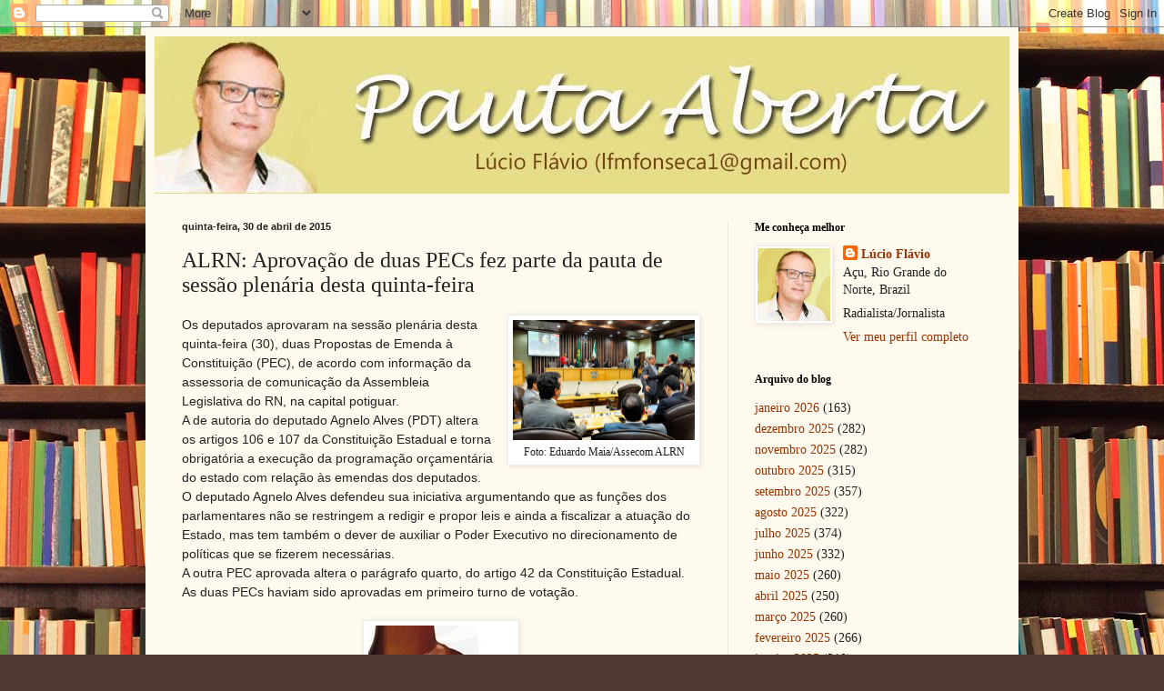

--- FILE ---
content_type: text/html; charset=UTF-8
request_url: https://blogpautaaberta.blogspot.com/2015/04/alrn-aprovacao-de-duas-pecs-fez-parte.html
body_size: 21371
content:
<!DOCTYPE html>
<html class='v2' dir='ltr' lang='pt-BR'>
<head>
<link href='https://www.blogger.com/static/v1/widgets/335934321-css_bundle_v2.css' rel='stylesheet' type='text/css'/>
<meta content='width=1100' name='viewport'/>
<meta content='text/html; charset=UTF-8' http-equiv='Content-Type'/>
<meta content='blogger' name='generator'/>
<link href='https://blogpautaaberta.blogspot.com/favicon.ico' rel='icon' type='image/x-icon'/>
<link href='http://blogpautaaberta.blogspot.com/2015/04/alrn-aprovacao-de-duas-pecs-fez-parte.html' rel='canonical'/>
<link rel="alternate" type="application/atom+xml" title=". - Atom" href="https://blogpautaaberta.blogspot.com/feeds/posts/default" />
<link rel="alternate" type="application/rss+xml" title=". - RSS" href="https://blogpautaaberta.blogspot.com/feeds/posts/default?alt=rss" />
<link rel="service.post" type="application/atom+xml" title=". - Atom" href="https://www.blogger.com/feeds/2835424880420730617/posts/default" />

<link rel="alternate" type="application/atom+xml" title=". - Atom" href="https://blogpautaaberta.blogspot.com/feeds/3534453563964334859/comments/default" />
<!--Can't find substitution for tag [blog.ieCssRetrofitLinks]-->
<link href='https://blogger.googleusercontent.com/img/b/R29vZ2xl/AVvXsEgAIiXd_HKeWhKbQkf9QJIA-cLRusd9jss3ZO0hh5RcrNjSvBmjh8u-kV5FIHGNVCidMC3oV3FsVydmUlpkDUX7mp6ybqMYSHDHyiztzIHTeOAE8LiUZam-X8ow7WRirTAVHBGC4p_T03GC/s1600/projeto.jpg' rel='image_src'/>
<meta content='http://blogpautaaberta.blogspot.com/2015/04/alrn-aprovacao-de-duas-pecs-fez-parte.html' property='og:url'/>
<meta content='ALRN: Aprovação de duas PECs fez parte da pauta de sessão plenária desta quinta-feira' property='og:title'/>
<meta content='  Foto: Eduardo Maia/Assecom ALRN    Os deputados aprovaram na sessão plenária desta quinta-feira (30), duas Propostas de Emenda à Constitui...' property='og:description'/>
<meta content='https://blogger.googleusercontent.com/img/b/R29vZ2xl/AVvXsEgAIiXd_HKeWhKbQkf9QJIA-cLRusd9jss3ZO0hh5RcrNjSvBmjh8u-kV5FIHGNVCidMC3oV3FsVydmUlpkDUX7mp6ybqMYSHDHyiztzIHTeOAE8LiUZam-X8ow7WRirTAVHBGC4p_T03GC/w1200-h630-p-k-no-nu/projeto.jpg' property='og:image'/>
<title>.: ALRN: Aprovação de duas PECs fez parte da pauta de sessão plenária desta quinta-feira</title>
<style id='page-skin-1' type='text/css'><!--
/*
-----------------------------------------------
Blogger Template Style
Name:     Simple
Designer: Blogger
URL:      www.blogger.com
----------------------------------------------- */
/* Content
----------------------------------------------- */
body {
font: normal normal 14px Georgia, Utopia, 'Palatino Linotype', Palatino, serif;
color: #222222;
background: #513831 url(//themes.googleusercontent.com/image?id=1KH22PlFqsiVYxboQNAoJjYmRbw5M4REHmdJbHT5M2x9zVMGrCqwSjZvaQW_A10KPc6Il) repeat scroll top center /* Credit: luoman (http://www.istockphoto.com/googleimages.php?id=11394138&amp;platform=blogger) */;
padding: 0 40px 40px 40px;
}
html body .region-inner {
min-width: 0;
max-width: 100%;
width: auto;
}
h2 {
font-size: 22px;
}
a:link {
text-decoration:none;
color: #993300;
}
a:visited {
text-decoration:none;
color: #888888;
}
a:hover {
text-decoration:underline;
color: #ff1900;
}
.body-fauxcolumn-outer .fauxcolumn-inner {
background: transparent none repeat scroll top left;
_background-image: none;
}
.body-fauxcolumn-outer .cap-top {
position: absolute;
z-index: 1;
height: 400px;
width: 100%;
}
.body-fauxcolumn-outer .cap-top .cap-left {
width: 100%;
background: transparent none repeat-x scroll top left;
_background-image: none;
}
.content-outer {
-moz-box-shadow: 0 0 40px rgba(0, 0, 0, .15);
-webkit-box-shadow: 0 0 5px rgba(0, 0, 0, .15);
-goog-ms-box-shadow: 0 0 10px #333333;
box-shadow: 0 0 40px rgba(0, 0, 0, .15);
margin-bottom: 1px;
}
.content-inner {
padding: 10px 10px;
}
.content-inner {
background-color: #fff9ee;
}
/* Header
----------------------------------------------- */
.header-outer {
background: #ccb666 url(//www.blogblog.com/1kt/simple/gradients_light.png) repeat-x scroll 0 -400px;
_background-image: none;
}
.Header h1 {
font: normal normal 48px Georgia, Utopia, 'Palatino Linotype', Palatino, serif;
color: #ffffff;
text-shadow: 1px 2px 3px rgba(0, 0, 0, .2);
}
.Header h1 a {
color: #ffffff;
}
.Header .description {
font-size: 140%;
color: #ffffff;
}
.header-inner .Header .titlewrapper {
padding: 22px 30px;
}
.header-inner .Header .descriptionwrapper {
padding: 0 30px;
}
/* Tabs
----------------------------------------------- */
.tabs-inner .section:first-child {
border-top: 0 solid #eee5dd;
}
.tabs-inner .section:first-child ul {
margin-top: -0;
border-top: 0 solid #eee5dd;
border-left: 0 solid #eee5dd;
border-right: 0 solid #eee5dd;
}
.tabs-inner .widget ul {
background: #fff9ee none repeat-x scroll 0 -800px;
_background-image: none;
border-bottom: 1px solid #eee5dd;
margin-top: 0;
margin-left: -30px;
margin-right: -30px;
}
.tabs-inner .widget li a {
display: inline-block;
padding: .6em 1em;
font: normal normal 16px Georgia, Utopia, 'Palatino Linotype', Palatino, serif;
color: #998877;
border-left: 1px solid #fff9ee;
border-right: 1px solid #eee5dd;
}
.tabs-inner .widget li:first-child a {
border-left: none;
}
.tabs-inner .widget li.selected a, .tabs-inner .widget li a:hover {
color: #000000;
background-color: #fff9ee;
text-decoration: none;
}
/* Columns
----------------------------------------------- */
.main-outer {
border-top: 0 solid #eee5dd;
}
.fauxcolumn-left-outer .fauxcolumn-inner {
border-right: 1px solid #eee5dd;
}
.fauxcolumn-right-outer .fauxcolumn-inner {
border-left: 1px solid #eee5dd;
}
/* Headings
----------------------------------------------- */
div.widget > h2,
div.widget h2.title {
margin: 0 0 1em 0;
font: normal bold 12px Georgia, Utopia, 'Palatino Linotype', Palatino, serif;
color: #000000;
}
/* Widgets
----------------------------------------------- */
.widget .zippy {
color: #999999;
text-shadow: 2px 2px 1px rgba(0, 0, 0, .1);
}
.widget .popular-posts ul {
list-style: none;
}
/* Posts
----------------------------------------------- */
h2.date-header {
font: normal bold 11px Arial, Tahoma, Helvetica, FreeSans, sans-serif;
}
.date-header span {
background-color: transparent;
color: #222222;
padding: inherit;
letter-spacing: inherit;
margin: inherit;
}
.main-inner {
padding-top: 30px;
padding-bottom: 30px;
}
.main-inner .column-center-inner {
padding: 0 15px;
}
.main-inner .column-center-inner .section {
margin: 0 15px;
}
.post {
margin: 0 0 25px 0;
}
h3.post-title, .comments h4 {
font: normal normal 24px Georgia, Utopia, 'Palatino Linotype', Palatino, serif;
margin: .75em 0 0;
}
.post-body {
font-size: 110%;
line-height: 1.4;
position: relative;
}
.post-body img, .post-body .tr-caption-container, .Profile img, .Image img,
.BlogList .item-thumbnail img {
padding: 2px;
background: #ffffff;
border: 1px solid #eeeeee;
-moz-box-shadow: 1px 1px 5px rgba(0, 0, 0, .1);
-webkit-box-shadow: 1px 1px 5px rgba(0, 0, 0, .1);
box-shadow: 1px 1px 5px rgba(0, 0, 0, .1);
}
.post-body img, .post-body .tr-caption-container {
padding: 5px;
}
.post-body .tr-caption-container {
color: #222222;
}
.post-body .tr-caption-container img {
padding: 0;
background: transparent;
border: none;
-moz-box-shadow: 0 0 0 rgba(0, 0, 0, .1);
-webkit-box-shadow: 0 0 0 rgba(0, 0, 0, .1);
box-shadow: 0 0 0 rgba(0, 0, 0, .1);
}
.post-header {
margin: 0 0 1.5em;
line-height: 1.6;
font-size: 90%;
}
.post-footer {
margin: 20px -2px 0;
padding: 5px 10px;
color: #666555;
background-color: #eee9dd;
border-bottom: 1px solid #eeeeee;
line-height: 1.6;
font-size: 90%;
}
#comments .comment-author {
padding-top: 1.5em;
border-top: 1px solid #eee5dd;
background-position: 0 1.5em;
}
#comments .comment-author:first-child {
padding-top: 0;
border-top: none;
}
.avatar-image-container {
margin: .2em 0 0;
}
#comments .avatar-image-container img {
border: 1px solid #eeeeee;
}
/* Comments
----------------------------------------------- */
.comments .comments-content .icon.blog-author {
background-repeat: no-repeat;
background-image: url([data-uri]);
}
.comments .comments-content .loadmore a {
border-top: 1px solid #999999;
border-bottom: 1px solid #999999;
}
.comments .comment-thread.inline-thread {
background-color: #eee9dd;
}
.comments .continue {
border-top: 2px solid #999999;
}
/* Accents
---------------------------------------------- */
.section-columns td.columns-cell {
border-left: 1px solid #eee5dd;
}
.blog-pager {
background: transparent none no-repeat scroll top center;
}
.blog-pager-older-link, .home-link,
.blog-pager-newer-link {
background-color: #fff9ee;
padding: 5px;
}
.footer-outer {
border-top: 0 dashed #bbbbbb;
}
/* Mobile
----------------------------------------------- */
body.mobile  {
background-size: auto;
}
.mobile .body-fauxcolumn-outer {
background: transparent none repeat scroll top left;
}
.mobile .body-fauxcolumn-outer .cap-top {
background-size: 100% auto;
}
.mobile .content-outer {
-webkit-box-shadow: 0 0 3px rgba(0, 0, 0, .15);
box-shadow: 0 0 3px rgba(0, 0, 0, .15);
}
.mobile .tabs-inner .widget ul {
margin-left: 0;
margin-right: 0;
}
.mobile .post {
margin: 0;
}
.mobile .main-inner .column-center-inner .section {
margin: 0;
}
.mobile .date-header span {
padding: 0.1em 10px;
margin: 0 -10px;
}
.mobile h3.post-title {
margin: 0;
}
.mobile .blog-pager {
background: transparent none no-repeat scroll top center;
}
.mobile .footer-outer {
border-top: none;
}
.mobile .main-inner, .mobile .footer-inner {
background-color: #fff9ee;
}
.mobile-index-contents {
color: #222222;
}
.mobile-link-button {
background-color: #993300;
}
.mobile-link-button a:link, .mobile-link-button a:visited {
color: #ffffff;
}
.mobile .tabs-inner .section:first-child {
border-top: none;
}
.mobile .tabs-inner .PageList .widget-content {
background-color: #fff9ee;
color: #000000;
border-top: 1px solid #eee5dd;
border-bottom: 1px solid #eee5dd;
}
.mobile .tabs-inner .PageList .widget-content .pagelist-arrow {
border-left: 1px solid #eee5dd;
}

--></style>
<style id='template-skin-1' type='text/css'><!--
body {
min-width: 960px;
}
.content-outer, .content-fauxcolumn-outer, .region-inner {
min-width: 960px;
max-width: 960px;
_width: 960px;
}
.main-inner .columns {
padding-left: 0px;
padding-right: 310px;
}
.main-inner .fauxcolumn-center-outer {
left: 0px;
right: 310px;
/* IE6 does not respect left and right together */
_width: expression(this.parentNode.offsetWidth -
parseInt("0px") -
parseInt("310px") + 'px');
}
.main-inner .fauxcolumn-left-outer {
width: 0px;
}
.main-inner .fauxcolumn-right-outer {
width: 310px;
}
.main-inner .column-left-outer {
width: 0px;
right: 100%;
margin-left: -0px;
}
.main-inner .column-right-outer {
width: 310px;
margin-right: -310px;
}
#layout {
min-width: 0;
}
#layout .content-outer {
min-width: 0;
width: 800px;
}
#layout .region-inner {
min-width: 0;
width: auto;
}
body#layout div.add_widget {
padding: 8px;
}
body#layout div.add_widget a {
margin-left: 32px;
}
--></style>
<style>
    body {background-image:url(\/\/themes.googleusercontent.com\/image?id=1KH22PlFqsiVYxboQNAoJjYmRbw5M4REHmdJbHT5M2x9zVMGrCqwSjZvaQW_A10KPc6Il);}
    
@media (max-width: 200px) { body {background-image:url(\/\/themes.googleusercontent.com\/image?id=1KH22PlFqsiVYxboQNAoJjYmRbw5M4REHmdJbHT5M2x9zVMGrCqwSjZvaQW_A10KPc6Il&options=w200);}}
@media (max-width: 400px) and (min-width: 201px) { body {background-image:url(\/\/themes.googleusercontent.com\/image?id=1KH22PlFqsiVYxboQNAoJjYmRbw5M4REHmdJbHT5M2x9zVMGrCqwSjZvaQW_A10KPc6Il&options=w400);}}
@media (max-width: 800px) and (min-width: 401px) { body {background-image:url(\/\/themes.googleusercontent.com\/image?id=1KH22PlFqsiVYxboQNAoJjYmRbw5M4REHmdJbHT5M2x9zVMGrCqwSjZvaQW_A10KPc6Il&options=w800);}}
@media (max-width: 1200px) and (min-width: 801px) { body {background-image:url(\/\/themes.googleusercontent.com\/image?id=1KH22PlFqsiVYxboQNAoJjYmRbw5M4REHmdJbHT5M2x9zVMGrCqwSjZvaQW_A10KPc6Il&options=w1200);}}
/* Last tag covers anything over one higher than the previous max-size cap. */
@media (min-width: 1201px) { body {background-image:url(\/\/themes.googleusercontent.com\/image?id=1KH22PlFqsiVYxboQNAoJjYmRbw5M4REHmdJbHT5M2x9zVMGrCqwSjZvaQW_A10KPc6Il&options=w1600);}}
  </style>
<link href='https://www.blogger.com/dyn-css/authorization.css?targetBlogID=2835424880420730617&amp;zx=ed69dd84-1036-4066-af35-7ad21b13c11c' media='none' onload='if(media!=&#39;all&#39;)media=&#39;all&#39;' rel='stylesheet'/><noscript><link href='https://www.blogger.com/dyn-css/authorization.css?targetBlogID=2835424880420730617&amp;zx=ed69dd84-1036-4066-af35-7ad21b13c11c' rel='stylesheet'/></noscript>
<meta name='google-adsense-platform-account' content='ca-host-pub-1556223355139109'/>
<meta name='google-adsense-platform-domain' content='blogspot.com'/>

<link rel="stylesheet" href="https://fonts.googleapis.com/css2?display=swap&family=Times"></head>
<body class='loading variant-literate'>
<div class='navbar section' id='navbar' name='Navbar'><div class='widget Navbar' data-version='1' id='Navbar1'><script type="text/javascript">
    function setAttributeOnload(object, attribute, val) {
      if(window.addEventListener) {
        window.addEventListener('load',
          function(){ object[attribute] = val; }, false);
      } else {
        window.attachEvent('onload', function(){ object[attribute] = val; });
      }
    }
  </script>
<div id="navbar-iframe-container"></div>
<script type="text/javascript" src="https://apis.google.com/js/platform.js"></script>
<script type="text/javascript">
      gapi.load("gapi.iframes:gapi.iframes.style.bubble", function() {
        if (gapi.iframes && gapi.iframes.getContext) {
          gapi.iframes.getContext().openChild({
              url: 'https://www.blogger.com/navbar/2835424880420730617?po\x3d3534453563964334859\x26origin\x3dhttps://blogpautaaberta.blogspot.com',
              where: document.getElementById("navbar-iframe-container"),
              id: "navbar-iframe"
          });
        }
      });
    </script><script type="text/javascript">
(function() {
var script = document.createElement('script');
script.type = 'text/javascript';
script.src = '//pagead2.googlesyndication.com/pagead/js/google_top_exp.js';
var head = document.getElementsByTagName('head')[0];
if (head) {
head.appendChild(script);
}})();
</script>
</div></div>
<div class='body-fauxcolumns'>
<div class='fauxcolumn-outer body-fauxcolumn-outer'>
<div class='cap-top'>
<div class='cap-left'></div>
<div class='cap-right'></div>
</div>
<div class='fauxborder-left'>
<div class='fauxborder-right'></div>
<div class='fauxcolumn-inner'>
</div>
</div>
<div class='cap-bottom'>
<div class='cap-left'></div>
<div class='cap-right'></div>
</div>
</div>
</div>
<div class='content'>
<div class='content-fauxcolumns'>
<div class='fauxcolumn-outer content-fauxcolumn-outer'>
<div class='cap-top'>
<div class='cap-left'></div>
<div class='cap-right'></div>
</div>
<div class='fauxborder-left'>
<div class='fauxborder-right'></div>
<div class='fauxcolumn-inner'>
</div>
</div>
<div class='cap-bottom'>
<div class='cap-left'></div>
<div class='cap-right'></div>
</div>
</div>
</div>
<div class='content-outer'>
<div class='content-cap-top cap-top'>
<div class='cap-left'></div>
<div class='cap-right'></div>
</div>
<div class='fauxborder-left content-fauxborder-left'>
<div class='fauxborder-right content-fauxborder-right'></div>
<div class='content-inner'>
<header>
<div class='header-outer'>
<div class='header-cap-top cap-top'>
<div class='cap-left'></div>
<div class='cap-right'></div>
</div>
<div class='fauxborder-left header-fauxborder-left'>
<div class='fauxborder-right header-fauxborder-right'></div>
<div class='region-inner header-inner'>
<div class='header section' id='header' name='Cabeçalho'><div class='widget Header' data-version='1' id='Header1'>
<div id='header-inner'>
<a href='https://blogpautaaberta.blogspot.com/' style='display: block'>
<img alt='.' height='173px; ' id='Header1_headerimg' src='https://blogger.googleusercontent.com/img/b/R29vZ2xl/AVvXsEiN52Lktv5y9tyc69ainOKYPUHiShyphenhyphenxnLoPDXzEsfK7gKMmOKtS7s9z6XJpvNtjRpE4efaeSuzSQewZxHDDlMuPWUwPi9lVuGhGrMEorO3de-t_Jwf1NW0jSw-WAdUjDItskzF1q3hHKz8/s1600/projeto.jpg' style='display: block' width='940px; '/>
</a>
</div>
</div></div>
</div>
</div>
<div class='header-cap-bottom cap-bottom'>
<div class='cap-left'></div>
<div class='cap-right'></div>
</div>
</div>
</header>
<div class='tabs-outer'>
<div class='tabs-cap-top cap-top'>
<div class='cap-left'></div>
<div class='cap-right'></div>
</div>
<div class='fauxborder-left tabs-fauxborder-left'>
<div class='fauxborder-right tabs-fauxborder-right'></div>
<div class='region-inner tabs-inner'>
<div class='tabs no-items section' id='crosscol' name='Entre colunas'></div>
<div class='tabs no-items section' id='crosscol-overflow' name='Cross-Column 2'></div>
</div>
</div>
<div class='tabs-cap-bottom cap-bottom'>
<div class='cap-left'></div>
<div class='cap-right'></div>
</div>
</div>
<div class='main-outer'>
<div class='main-cap-top cap-top'>
<div class='cap-left'></div>
<div class='cap-right'></div>
</div>
<div class='fauxborder-left main-fauxborder-left'>
<div class='fauxborder-right main-fauxborder-right'></div>
<div class='region-inner main-inner'>
<div class='columns fauxcolumns'>
<div class='fauxcolumn-outer fauxcolumn-center-outer'>
<div class='cap-top'>
<div class='cap-left'></div>
<div class='cap-right'></div>
</div>
<div class='fauxborder-left'>
<div class='fauxborder-right'></div>
<div class='fauxcolumn-inner'>
</div>
</div>
<div class='cap-bottom'>
<div class='cap-left'></div>
<div class='cap-right'></div>
</div>
</div>
<div class='fauxcolumn-outer fauxcolumn-left-outer'>
<div class='cap-top'>
<div class='cap-left'></div>
<div class='cap-right'></div>
</div>
<div class='fauxborder-left'>
<div class='fauxborder-right'></div>
<div class='fauxcolumn-inner'>
</div>
</div>
<div class='cap-bottom'>
<div class='cap-left'></div>
<div class='cap-right'></div>
</div>
</div>
<div class='fauxcolumn-outer fauxcolumn-right-outer'>
<div class='cap-top'>
<div class='cap-left'></div>
<div class='cap-right'></div>
</div>
<div class='fauxborder-left'>
<div class='fauxborder-right'></div>
<div class='fauxcolumn-inner'>
</div>
</div>
<div class='cap-bottom'>
<div class='cap-left'></div>
<div class='cap-right'></div>
</div>
</div>
<!-- corrects IE6 width calculation -->
<div class='columns-inner'>
<div class='column-center-outer'>
<div class='column-center-inner'>
<div class='main section' id='main' name='Principal'><div class='widget Blog' data-version='1' id='Blog1'>
<div class='blog-posts hfeed'>

          <div class="date-outer">
        
<h2 class='date-header'><span>quinta-feira, 30 de abril de 2015</span></h2>

          <div class="date-posts">
        
<div class='post-outer'>
<div class='post hentry uncustomized-post-template' itemprop='blogPost' itemscope='itemscope' itemtype='http://schema.org/BlogPosting'>
<meta content='https://blogger.googleusercontent.com/img/b/R29vZ2xl/AVvXsEgAIiXd_HKeWhKbQkf9QJIA-cLRusd9jss3ZO0hh5RcrNjSvBmjh8u-kV5FIHGNVCidMC3oV3FsVydmUlpkDUX7mp6ybqMYSHDHyiztzIHTeOAE8LiUZam-X8ow7WRirTAVHBGC4p_T03GC/s1600/projeto.jpg' itemprop='image_url'/>
<meta content='2835424880420730617' itemprop='blogId'/>
<meta content='3534453563964334859' itemprop='postId'/>
<a name='3534453563964334859'></a>
<h3 class='post-title entry-title' itemprop='name'>
ALRN: Aprovação de duas PECs fez parte da pauta de sessão plenária desta quinta-feira
</h3>
<div class='post-header'>
<div class='post-header-line-1'></div>
</div>
<div class='post-body entry-content' id='post-body-3534453563964334859' itemprop='description articleBody'>
<table cellpadding="0" cellspacing="0" class="tr-caption-container" style="float: right; margin-left: 1em; text-align: right;"><tbody>
<tr><td style="text-align: center;"><a href="https://blogger.googleusercontent.com/img/b/R29vZ2xl/AVvXsEgAIiXd_HKeWhKbQkf9QJIA-cLRusd9jss3ZO0hh5RcrNjSvBmjh8u-kV5FIHGNVCidMC3oV3FsVydmUlpkDUX7mp6ybqMYSHDHyiztzIHTeOAE8LiUZam-X8ow7WRirTAVHBGC4p_T03GC/s1600/projeto.jpg" imageanchor="1" style="clear: right; margin-bottom: 1em; margin-left: auto; margin-right: auto;"><img border="0" height="132" src="https://blogger.googleusercontent.com/img/b/R29vZ2xl/AVvXsEgAIiXd_HKeWhKbQkf9QJIA-cLRusd9jss3ZO0hh5RcrNjSvBmjh8u-kV5FIHGNVCidMC3oV3FsVydmUlpkDUX7mp6ybqMYSHDHyiztzIHTeOAE8LiUZam-X8ow7WRirTAVHBGC4p_T03GC/s1600/projeto.jpg" width="200" /></a></td></tr>
<tr><td class="tr-caption" style="text-align: center;">Foto: Eduardo Maia/Assecom ALRN</td></tr>
</tbody></table>
<div class="MsoNoSpacing">
<span style="font-family: &quot;Helvetica&quot;,&quot;sans-serif&quot;; font-size: 10.5pt;">Os
deputados aprovaram na sessão plenária desta quinta-feira (30), duas Propostas
de Emenda à Constituição (PEC), de acordo com informação da assessoria de
comunicação da Assembleia Legislativa do RN, na capital potiguar. <o:p></o:p></span></div>
<div class="MsoNoSpacing">
<span style="font-family: &quot;Helvetica&quot;,&quot;sans-serif&quot;; font-size: 10.5pt;">A
de autoria do deputado Agnelo Alves (PDT) altera os artigos 106 e 107 da
Constituição Estadual e torna obrigatória a execução da programação
orçamentária do estado com relação às emendas dos deputados.<o:p></o:p></span></div>
<div class="MsoNoSpacing">
<span style="font-family: &quot;Helvetica&quot;,&quot;sans-serif&quot;; font-size: 10.5pt;">O
deputado Agnelo Alves defendeu sua iniciativa argumentando que as funções dos
parlamentares não se restringem a redigir e propor leis e ainda a fiscalizar a
atuação do Estado, mas tem também o dever de auxiliar o Poder Executivo no
direcionamento de políticas que se fizerem necessárias. <o:p></o:p></span></div>
<div class="MsoNoSpacing">
<span style="font-family: &quot;Helvetica&quot;,&quot;sans-serif&quot;; font-size: 10.5pt;">A
outra PEC aprovada altera o parágrafo quarto, do artigo 42 da Constituição
Estadual.</span></div>
<div class="MsoNoSpacing">
<span style="font-family: &quot;Helvetica&quot;,&quot;sans-serif&quot;; font-size: 10.5pt;">As
duas PECs haviam sido aprovadas em primeiro turno de votação.<o:p></o:p></span></div>
<div class="MsoNoSpacing">
<span style="font-family: &quot;Helvetica&quot;,&quot;sans-serif&quot;; font-size: 10.5pt;"><br /></span></div>
<div class="separator" style="clear: both; text-align: center;">
<a href="https://blogger.googleusercontent.com/img/b/R29vZ2xl/AVvXsEgcCWhLxPGOGQb3ua8IuDtffnrYOb9SksAU8evqFIFBrmW9CwX2A01eSzn_Tdmqh2687ghJD0zBo787cemfE_o8CE0twVwSsLXKps9AihdCL20R4LhQc_NlQgj9n5BR5ZxU8lzSIosGcdRw/s1600/1+Cacau+show+Assu1.jpg" imageanchor="1" style="margin-left: 1em; margin-right: 1em;"><img border="0" src="https://blogger.googleusercontent.com/img/b/R29vZ2xl/AVvXsEgcCWhLxPGOGQb3ua8IuDtffnrYOb9SksAU8evqFIFBrmW9CwX2A01eSzn_Tdmqh2687ghJD0zBo787cemfE_o8CE0twVwSsLXKps9AihdCL20R4LhQc_NlQgj9n5BR5ZxU8lzSIosGcdRw/s1600/1+Cacau+show+Assu1.jpg" /></a></div>
<div style='clear: both;'></div>
</div>
<div class='post-footer'>
<div class='post-footer-line post-footer-line-1'>
<span class='post-author vcard'>
Postado por
<span class='fn' itemprop='author' itemscope='itemscope' itemtype='http://schema.org/Person'>
<meta content='https://www.blogger.com/profile/00258201765963852639' itemprop='url'/>
<a class='g-profile' href='https://www.blogger.com/profile/00258201765963852639' rel='author' title='author profile'>
<span itemprop='name'>Lúcio Flávio</span>
</a>
</span>
</span>
<span class='post-timestamp'>
às
<meta content='http://blogpautaaberta.blogspot.com/2015/04/alrn-aprovacao-de-duas-pecs-fez-parte.html' itemprop='url'/>
<a class='timestamp-link' href='https://blogpautaaberta.blogspot.com/2015/04/alrn-aprovacao-de-duas-pecs-fez-parte.html' rel='bookmark' title='permanent link'><abbr class='published' itemprop='datePublished' title='2015-04-30T18:06:00-03:00'>18:06</abbr></a>
</span>
<span class='post-comment-link'>
</span>
<span class='post-icons'>
<span class='item-control blog-admin pid-1718482538'>
<a href='https://www.blogger.com/post-edit.g?blogID=2835424880420730617&postID=3534453563964334859&from=pencil' title='Editar post'>
<img alt='' class='icon-action' height='18' src='https://resources.blogblog.com/img/icon18_edit_allbkg.gif' width='18'/>
</a>
</span>
</span>
<div class='post-share-buttons goog-inline-block'>
<a class='goog-inline-block share-button sb-email' href='https://www.blogger.com/share-post.g?blogID=2835424880420730617&postID=3534453563964334859&target=email' target='_blank' title='Enviar por e-mail'><span class='share-button-link-text'>Enviar por e-mail</span></a><a class='goog-inline-block share-button sb-blog' href='https://www.blogger.com/share-post.g?blogID=2835424880420730617&postID=3534453563964334859&target=blog' onclick='window.open(this.href, "_blank", "height=270,width=475"); return false;' target='_blank' title='Postar no blog!'><span class='share-button-link-text'>Postar no blog!</span></a><a class='goog-inline-block share-button sb-twitter' href='https://www.blogger.com/share-post.g?blogID=2835424880420730617&postID=3534453563964334859&target=twitter' target='_blank' title='Compartilhar no X'><span class='share-button-link-text'>Compartilhar no X</span></a><a class='goog-inline-block share-button sb-facebook' href='https://www.blogger.com/share-post.g?blogID=2835424880420730617&postID=3534453563964334859&target=facebook' onclick='window.open(this.href, "_blank", "height=430,width=640"); return false;' target='_blank' title='Compartilhar no Facebook'><span class='share-button-link-text'>Compartilhar no Facebook</span></a><a class='goog-inline-block share-button sb-pinterest' href='https://www.blogger.com/share-post.g?blogID=2835424880420730617&postID=3534453563964334859&target=pinterest' target='_blank' title='Compartilhar com o Pinterest'><span class='share-button-link-text'>Compartilhar com o Pinterest</span></a>
</div>
</div>
<div class='post-footer-line post-footer-line-2'>
<span class='post-labels'>
</span>
</div>
<div class='post-footer-line post-footer-line-3'>
<span class='post-location'>
</span>
</div>
</div>
</div>
<div class='comments' id='comments'>
<a name='comments'></a>
<h4>Nenhum comentário:</h4>
<div id='Blog1_comments-block-wrapper'>
<dl class='avatar-comment-indent' id='comments-block'>
</dl>
</div>
<p class='comment-footer'>
<div class='comment-form'>
<a name='comment-form'></a>
<h4 id='comment-post-message'>Postar um comentário</h4>
<p>
</p>
<a href='https://www.blogger.com/comment/frame/2835424880420730617?po=3534453563964334859&hl=pt-BR&saa=85391&origin=https://blogpautaaberta.blogspot.com' id='comment-editor-src'></a>
<iframe allowtransparency='true' class='blogger-iframe-colorize blogger-comment-from-post' frameborder='0' height='410px' id='comment-editor' name='comment-editor' src='' width='100%'></iframe>
<script src='https://www.blogger.com/static/v1/jsbin/2830521187-comment_from_post_iframe.js' type='text/javascript'></script>
<script type='text/javascript'>
      BLOG_CMT_createIframe('https://www.blogger.com/rpc_relay.html');
    </script>
</div>
</p>
</div>
</div>

        </div></div>
      
</div>
<div class='blog-pager' id='blog-pager'>
<span id='blog-pager-newer-link'>
<a class='blog-pager-newer-link' href='https://blogpautaaberta.blogspot.com/2015/04/fecamrn-entidade-fecha-parceria-com-ilp.html' id='Blog1_blog-pager-newer-link' title='Postagem mais recente'>Postagem mais recente</a>
</span>
<span id='blog-pager-older-link'>
<a class='blog-pager-older-link' href='https://blogpautaaberta.blogspot.com/2015/04/dnocs-nova-adutora-na-barragem-do-vale.html' id='Blog1_blog-pager-older-link' title='Postagem mais antiga'>Postagem mais antiga</a>
</span>
<a class='home-link' href='https://blogpautaaberta.blogspot.com/'>Página inicial</a>
</div>
<div class='clear'></div>
<div class='post-feeds'>
<div class='feed-links'>
Assinar:
<a class='feed-link' href='https://blogpautaaberta.blogspot.com/feeds/3534453563964334859/comments/default' target='_blank' type='application/atom+xml'>Postar comentários (Atom)</a>
</div>
</div>
</div></div>
</div>
</div>
<div class='column-left-outer'>
<div class='column-left-inner'>
<aside>
</aside>
</div>
</div>
<div class='column-right-outer'>
<div class='column-right-inner'>
<aside>
<div class='sidebar section' id='sidebar-right-1'><div class='widget Profile' data-version='1' id='Profile1'>
<h2>Me conheça melhor</h2>
<div class='widget-content'>
<a href='https://www.blogger.com/profile/00258201765963852639'><img alt='Minha foto' class='profile-img' height='80' src='//blogger.googleusercontent.com/img/b/R29vZ2xl/AVvXsEh5EzJjfef3OPgupucpJSM8iqh_YQr1OX083WPYeYIviqoNNefz7a2iFIHBiRZkwmw_p1QxwGUPOxPECP3a92uqdkqnSbalXSQbw-nz44dUWNJ5-72NBpBarKz2k9mhB_c/s118/projeto.jpg' width='80'/></a>
<dl class='profile-datablock'>
<dt class='profile-data'>
<a class='profile-name-link g-profile' href='https://www.blogger.com/profile/00258201765963852639' rel='author' style='background-image: url(//www.blogger.com/img/logo-16.png);'>
Lúcio Flávio
</a>
</dt>
<dd class='profile-data'>Açu, Rio Grande do Norte, Brazil</dd>
<dd class='profile-textblock'>Radialista/Jornalista</dd>
</dl>
<a class='profile-link' href='https://www.blogger.com/profile/00258201765963852639' rel='author'>Ver meu perfil completo</a>
<div class='clear'></div>
</div>
</div><div class='widget BlogArchive' data-version='1' id='BlogArchive1'>
<h2>Arquivo do blog</h2>
<div class='widget-content'>
<div id='ArchiveList'>
<div id='BlogArchive1_ArchiveList'>
<ul class='flat'>
<li class='archivedate'>
<a href='https://blogpautaaberta.blogspot.com/2026/01/'>janeiro 2026</a> (163)
      </li>
<li class='archivedate'>
<a href='https://blogpautaaberta.blogspot.com/2025/12/'>dezembro 2025</a> (282)
      </li>
<li class='archivedate'>
<a href='https://blogpautaaberta.blogspot.com/2025/11/'>novembro 2025</a> (282)
      </li>
<li class='archivedate'>
<a href='https://blogpautaaberta.blogspot.com/2025/10/'>outubro 2025</a> (315)
      </li>
<li class='archivedate'>
<a href='https://blogpautaaberta.blogspot.com/2025/09/'>setembro 2025</a> (357)
      </li>
<li class='archivedate'>
<a href='https://blogpautaaberta.blogspot.com/2025/08/'>agosto 2025</a> (322)
      </li>
<li class='archivedate'>
<a href='https://blogpautaaberta.blogspot.com/2025/07/'>julho 2025</a> (374)
      </li>
<li class='archivedate'>
<a href='https://blogpautaaberta.blogspot.com/2025/06/'>junho 2025</a> (332)
      </li>
<li class='archivedate'>
<a href='https://blogpautaaberta.blogspot.com/2025/05/'>maio 2025</a> (260)
      </li>
<li class='archivedate'>
<a href='https://blogpautaaberta.blogspot.com/2025/04/'>abril 2025</a> (250)
      </li>
<li class='archivedate'>
<a href='https://blogpautaaberta.blogspot.com/2025/03/'>março 2025</a> (260)
      </li>
<li class='archivedate'>
<a href='https://blogpautaaberta.blogspot.com/2025/02/'>fevereiro 2025</a> (266)
      </li>
<li class='archivedate'>
<a href='https://blogpautaaberta.blogspot.com/2025/01/'>janeiro 2025</a> (210)
      </li>
<li class='archivedate'>
<a href='https://blogpautaaberta.blogspot.com/2024/12/'>dezembro 2024</a> (270)
      </li>
<li class='archivedate'>
<a href='https://blogpautaaberta.blogspot.com/2024/11/'>novembro 2024</a> (253)
      </li>
<li class='archivedate'>
<a href='https://blogpautaaberta.blogspot.com/2024/10/'>outubro 2024</a> (327)
      </li>
<li class='archivedate'>
<a href='https://blogpautaaberta.blogspot.com/2024/09/'>setembro 2024</a> (326)
      </li>
<li class='archivedate'>
<a href='https://blogpautaaberta.blogspot.com/2024/08/'>agosto 2024</a> (321)
      </li>
<li class='archivedate'>
<a href='https://blogpautaaberta.blogspot.com/2024/07/'>julho 2024</a> (354)
      </li>
<li class='archivedate'>
<a href='https://blogpautaaberta.blogspot.com/2024/06/'>junho 2024</a> (356)
      </li>
<li class='archivedate'>
<a href='https://blogpautaaberta.blogspot.com/2024/05/'>maio 2024</a> (360)
      </li>
<li class='archivedate'>
<a href='https://blogpautaaberta.blogspot.com/2024/04/'>abril 2024</a> (424)
      </li>
<li class='archivedate'>
<a href='https://blogpautaaberta.blogspot.com/2024/03/'>março 2024</a> (355)
      </li>
<li class='archivedate'>
<a href='https://blogpautaaberta.blogspot.com/2024/02/'>fevereiro 2024</a> (332)
      </li>
<li class='archivedate'>
<a href='https://blogpautaaberta.blogspot.com/2024/01/'>janeiro 2024</a> (383)
      </li>
<li class='archivedate'>
<a href='https://blogpautaaberta.blogspot.com/2023/12/'>dezembro 2023</a> (415)
      </li>
<li class='archivedate'>
<a href='https://blogpautaaberta.blogspot.com/2023/11/'>novembro 2023</a> (440)
      </li>
<li class='archivedate'>
<a href='https://blogpautaaberta.blogspot.com/2023/10/'>outubro 2023</a> (433)
      </li>
<li class='archivedate'>
<a href='https://blogpautaaberta.blogspot.com/2023/09/'>setembro 2023</a> (482)
      </li>
<li class='archivedate'>
<a href='https://blogpautaaberta.blogspot.com/2023/08/'>agosto 2023</a> (472)
      </li>
<li class='archivedate'>
<a href='https://blogpautaaberta.blogspot.com/2023/07/'>julho 2023</a> (440)
      </li>
<li class='archivedate'>
<a href='https://blogpautaaberta.blogspot.com/2023/06/'>junho 2023</a> (450)
      </li>
<li class='archivedate'>
<a href='https://blogpautaaberta.blogspot.com/2023/05/'>maio 2023</a> (500)
      </li>
<li class='archivedate'>
<a href='https://blogpautaaberta.blogspot.com/2023/04/'>abril 2023</a> (447)
      </li>
<li class='archivedate'>
<a href='https://blogpautaaberta.blogspot.com/2023/03/'>março 2023</a> (490)
      </li>
<li class='archivedate'>
<a href='https://blogpautaaberta.blogspot.com/2023/02/'>fevereiro 2023</a> (400)
      </li>
<li class='archivedate'>
<a href='https://blogpautaaberta.blogspot.com/2023/01/'>janeiro 2023</a> (480)
      </li>
<li class='archivedate'>
<a href='https://blogpautaaberta.blogspot.com/2022/12/'>dezembro 2022</a> (470)
      </li>
<li class='archivedate'>
<a href='https://blogpautaaberta.blogspot.com/2022/11/'>novembro 2022</a> (440)
      </li>
<li class='archivedate'>
<a href='https://blogpautaaberta.blogspot.com/2022/10/'>outubro 2022</a> (450)
      </li>
<li class='archivedate'>
<a href='https://blogpautaaberta.blogspot.com/2022/09/'>setembro 2022</a> (441)
      </li>
<li class='archivedate'>
<a href='https://blogpautaaberta.blogspot.com/2022/08/'>agosto 2022</a> (517)
      </li>
<li class='archivedate'>
<a href='https://blogpautaaberta.blogspot.com/2022/07/'>julho 2022</a> (566)
      </li>
<li class='archivedate'>
<a href='https://blogpautaaberta.blogspot.com/2022/06/'>junho 2022</a> (575)
      </li>
<li class='archivedate'>
<a href='https://blogpautaaberta.blogspot.com/2022/05/'>maio 2022</a> (640)
      </li>
<li class='archivedate'>
<a href='https://blogpautaaberta.blogspot.com/2022/04/'>abril 2022</a> (561)
      </li>
<li class='archivedate'>
<a href='https://blogpautaaberta.blogspot.com/2022/03/'>março 2022</a> (643)
      </li>
<li class='archivedate'>
<a href='https://blogpautaaberta.blogspot.com/2022/02/'>fevereiro 2022</a> (471)
      </li>
<li class='archivedate'>
<a href='https://blogpautaaberta.blogspot.com/2022/01/'>janeiro 2022</a> (664)
      </li>
<li class='archivedate'>
<a href='https://blogpautaaberta.blogspot.com/2021/12/'>dezembro 2021</a> (609)
      </li>
<li class='archivedate'>
<a href='https://blogpautaaberta.blogspot.com/2021/11/'>novembro 2021</a> (626)
      </li>
<li class='archivedate'>
<a href='https://blogpautaaberta.blogspot.com/2021/10/'>outubro 2021</a> (600)
      </li>
<li class='archivedate'>
<a href='https://blogpautaaberta.blogspot.com/2021/09/'>setembro 2021</a> (569)
      </li>
<li class='archivedate'>
<a href='https://blogpautaaberta.blogspot.com/2021/08/'>agosto 2021</a> (483)
      </li>
<li class='archivedate'>
<a href='https://blogpautaaberta.blogspot.com/2021/07/'>julho 2021</a> (581)
      </li>
<li class='archivedate'>
<a href='https://blogpautaaberta.blogspot.com/2021/06/'>junho 2021</a> (593)
      </li>
<li class='archivedate'>
<a href='https://blogpautaaberta.blogspot.com/2021/05/'>maio 2021</a> (659)
      </li>
<li class='archivedate'>
<a href='https://blogpautaaberta.blogspot.com/2021/04/'>abril 2021</a> (630)
      </li>
<li class='archivedate'>
<a href='https://blogpautaaberta.blogspot.com/2021/03/'>março 2021</a> (690)
      </li>
<li class='archivedate'>
<a href='https://blogpautaaberta.blogspot.com/2021/02/'>fevereiro 2021</a> (553)
      </li>
<li class='archivedate'>
<a href='https://blogpautaaberta.blogspot.com/2021/01/'>janeiro 2021</a> (633)
      </li>
<li class='archivedate'>
<a href='https://blogpautaaberta.blogspot.com/2020/12/'>dezembro 2020</a> (665)
      </li>
<li class='archivedate'>
<a href='https://blogpautaaberta.blogspot.com/2020/11/'>novembro 2020</a> (625)
      </li>
<li class='archivedate'>
<a href='https://blogpautaaberta.blogspot.com/2020/10/'>outubro 2020</a> (657)
      </li>
<li class='archivedate'>
<a href='https://blogpautaaberta.blogspot.com/2020/09/'>setembro 2020</a> (671)
      </li>
<li class='archivedate'>
<a href='https://blogpautaaberta.blogspot.com/2020/08/'>agosto 2020</a> (667)
      </li>
<li class='archivedate'>
<a href='https://blogpautaaberta.blogspot.com/2020/07/'>julho 2020</a> (656)
      </li>
<li class='archivedate'>
<a href='https://blogpautaaberta.blogspot.com/2020/06/'>junho 2020</a> (632)
      </li>
<li class='archivedate'>
<a href='https://blogpautaaberta.blogspot.com/2020/05/'>maio 2020</a> (648)
      </li>
<li class='archivedate'>
<a href='https://blogpautaaberta.blogspot.com/2020/04/'>abril 2020</a> (677)
      </li>
<li class='archivedate'>
<a href='https://blogpautaaberta.blogspot.com/2020/03/'>março 2020</a> (623)
      </li>
<li class='archivedate'>
<a href='https://blogpautaaberta.blogspot.com/2020/02/'>fevereiro 2020</a> (511)
      </li>
<li class='archivedate'>
<a href='https://blogpautaaberta.blogspot.com/2020/01/'>janeiro 2020</a> (560)
      </li>
<li class='archivedate'>
<a href='https://blogpautaaberta.blogspot.com/2019/12/'>dezembro 2019</a> (511)
      </li>
<li class='archivedate'>
<a href='https://blogpautaaberta.blogspot.com/2019/11/'>novembro 2019</a> (570)
      </li>
<li class='archivedate'>
<a href='https://blogpautaaberta.blogspot.com/2019/10/'>outubro 2019</a> (619)
      </li>
<li class='archivedate'>
<a href='https://blogpautaaberta.blogspot.com/2019/09/'>setembro 2019</a> (626)
      </li>
<li class='archivedate'>
<a href='https://blogpautaaberta.blogspot.com/2019/08/'>agosto 2019</a> (679)
      </li>
<li class='archivedate'>
<a href='https://blogpautaaberta.blogspot.com/2019/07/'>julho 2019</a> (675)
      </li>
<li class='archivedate'>
<a href='https://blogpautaaberta.blogspot.com/2019/06/'>junho 2019</a> (641)
      </li>
<li class='archivedate'>
<a href='https://blogpautaaberta.blogspot.com/2019/05/'>maio 2019</a> (726)
      </li>
<li class='archivedate'>
<a href='https://blogpautaaberta.blogspot.com/2019/04/'>abril 2019</a> (670)
      </li>
<li class='archivedate'>
<a href='https://blogpautaaberta.blogspot.com/2019/03/'>março 2019</a> (704)
      </li>
<li class='archivedate'>
<a href='https://blogpautaaberta.blogspot.com/2019/02/'>fevereiro 2019</a> (612)
      </li>
<li class='archivedate'>
<a href='https://blogpautaaberta.blogspot.com/2019/01/'>janeiro 2019</a> (579)
      </li>
<li class='archivedate'>
<a href='https://blogpautaaberta.blogspot.com/2018/12/'>dezembro 2018</a> (620)
      </li>
<li class='archivedate'>
<a href='https://blogpautaaberta.blogspot.com/2018/11/'>novembro 2018</a> (640)
      </li>
<li class='archivedate'>
<a href='https://blogpautaaberta.blogspot.com/2018/10/'>outubro 2018</a> (656)
      </li>
<li class='archivedate'>
<a href='https://blogpautaaberta.blogspot.com/2018/09/'>setembro 2018</a> (622)
      </li>
<li class='archivedate'>
<a href='https://blogpautaaberta.blogspot.com/2018/08/'>agosto 2018</a> (665)
      </li>
<li class='archivedate'>
<a href='https://blogpautaaberta.blogspot.com/2018/07/'>julho 2018</a> (567)
      </li>
<li class='archivedate'>
<a href='https://blogpautaaberta.blogspot.com/2018/06/'>junho 2018</a> (644)
      </li>
<li class='archivedate'>
<a href='https://blogpautaaberta.blogspot.com/2018/05/'>maio 2018</a> (634)
      </li>
<li class='archivedate'>
<a href='https://blogpautaaberta.blogspot.com/2018/04/'>abril 2018</a> (620)
      </li>
<li class='archivedate'>
<a href='https://blogpautaaberta.blogspot.com/2018/03/'>março 2018</a> (654)
      </li>
<li class='archivedate'>
<a href='https://blogpautaaberta.blogspot.com/2018/02/'>fevereiro 2018</a> (420)
      </li>
<li class='archivedate'>
<a href='https://blogpautaaberta.blogspot.com/2018/01/'>janeiro 2018</a> (557)
      </li>
<li class='archivedate'>
<a href='https://blogpautaaberta.blogspot.com/2017/12/'>dezembro 2017</a> (541)
      </li>
<li class='archivedate'>
<a href='https://blogpautaaberta.blogspot.com/2017/11/'>novembro 2017</a> (576)
      </li>
<li class='archivedate'>
<a href='https://blogpautaaberta.blogspot.com/2017/10/'>outubro 2017</a> (652)
      </li>
<li class='archivedate'>
<a href='https://blogpautaaberta.blogspot.com/2017/09/'>setembro 2017</a> (600)
      </li>
<li class='archivedate'>
<a href='https://blogpautaaberta.blogspot.com/2017/08/'>agosto 2017</a> (587)
      </li>
<li class='archivedate'>
<a href='https://blogpautaaberta.blogspot.com/2017/07/'>julho 2017</a> (601)
      </li>
<li class='archivedate'>
<a href='https://blogpautaaberta.blogspot.com/2017/06/'>junho 2017</a> (669)
      </li>
<li class='archivedate'>
<a href='https://blogpautaaberta.blogspot.com/2017/05/'>maio 2017</a> (667)
      </li>
<li class='archivedate'>
<a href='https://blogpautaaberta.blogspot.com/2017/04/'>abril 2017</a> (481)
      </li>
<li class='archivedate'>
<a href='https://blogpautaaberta.blogspot.com/2017/03/'>março 2017</a> (625)
      </li>
<li class='archivedate'>
<a href='https://blogpautaaberta.blogspot.com/2017/02/'>fevereiro 2017</a> (532)
      </li>
<li class='archivedate'>
<a href='https://blogpautaaberta.blogspot.com/2017/01/'>janeiro 2017</a> (472)
      </li>
<li class='archivedate'>
<a href='https://blogpautaaberta.blogspot.com/2016/12/'>dezembro 2016</a> (751)
      </li>
<li class='archivedate'>
<a href='https://blogpautaaberta.blogspot.com/2016/11/'>novembro 2016</a> (752)
      </li>
<li class='archivedate'>
<a href='https://blogpautaaberta.blogspot.com/2016/10/'>outubro 2016</a> (814)
      </li>
<li class='archivedate'>
<a href='https://blogpautaaberta.blogspot.com/2016/09/'>setembro 2016</a> (922)
      </li>
<li class='archivedate'>
<a href='https://blogpautaaberta.blogspot.com/2016/08/'>agosto 2016</a> (920)
      </li>
<li class='archivedate'>
<a href='https://blogpautaaberta.blogspot.com/2016/07/'>julho 2016</a> (793)
      </li>
<li class='archivedate'>
<a href='https://blogpautaaberta.blogspot.com/2016/06/'>junho 2016</a> (815)
      </li>
<li class='archivedate'>
<a href='https://blogpautaaberta.blogspot.com/2016/05/'>maio 2016</a> (920)
      </li>
<li class='archivedate'>
<a href='https://blogpautaaberta.blogspot.com/2016/04/'>abril 2016</a> (968)
      </li>
<li class='archivedate'>
<a href='https://blogpautaaberta.blogspot.com/2016/03/'>março 2016</a> (1049)
      </li>
<li class='archivedate'>
<a href='https://blogpautaaberta.blogspot.com/2016/02/'>fevereiro 2016</a> (928)
      </li>
<li class='archivedate'>
<a href='https://blogpautaaberta.blogspot.com/2016/01/'>janeiro 2016</a> (920)
      </li>
<li class='archivedate'>
<a href='https://blogpautaaberta.blogspot.com/2015/12/'>dezembro 2015</a> (944)
      </li>
<li class='archivedate'>
<a href='https://blogpautaaberta.blogspot.com/2015/11/'>novembro 2015</a> (939)
      </li>
<li class='archivedate'>
<a href='https://blogpautaaberta.blogspot.com/2015/10/'>outubro 2015</a> (954)
      </li>
<li class='archivedate'>
<a href='https://blogpautaaberta.blogspot.com/2015/09/'>setembro 2015</a> (924)
      </li>
<li class='archivedate'>
<a href='https://blogpautaaberta.blogspot.com/2015/08/'>agosto 2015</a> (943)
      </li>
<li class='archivedate'>
<a href='https://blogpautaaberta.blogspot.com/2015/07/'>julho 2015</a> (992)
      </li>
<li class='archivedate'>
<a href='https://blogpautaaberta.blogspot.com/2015/06/'>junho 2015</a> (925)
      </li>
<li class='archivedate'>
<a href='https://blogpautaaberta.blogspot.com/2015/05/'>maio 2015</a> (920)
      </li>
<li class='archivedate'>
<a href='https://blogpautaaberta.blogspot.com/2015/04/'>abril 2015</a> (701)
      </li>
<li class='archivedate'>
<a href='https://blogpautaaberta.blogspot.com/2015/03/'>março 2015</a> (943)
      </li>
<li class='archivedate'>
<a href='https://blogpautaaberta.blogspot.com/2015/02/'>fevereiro 2015</a> (790)
      </li>
<li class='archivedate'>
<a href='https://blogpautaaberta.blogspot.com/2015/01/'>janeiro 2015</a> (820)
      </li>
<li class='archivedate'>
<a href='https://blogpautaaberta.blogspot.com/2014/12/'>dezembro 2014</a> (826)
      </li>
<li class='archivedate'>
<a href='https://blogpautaaberta.blogspot.com/2014/11/'>novembro 2014</a> (790)
      </li>
<li class='archivedate'>
<a href='https://blogpautaaberta.blogspot.com/2014/10/'>outubro 2014</a> (870)
      </li>
<li class='archivedate'>
<a href='https://blogpautaaberta.blogspot.com/2014/09/'>setembro 2014</a> (890)
      </li>
<li class='archivedate'>
<a href='https://blogpautaaberta.blogspot.com/2014/08/'>agosto 2014</a> (945)
      </li>
<li class='archivedate'>
<a href='https://blogpautaaberta.blogspot.com/2014/07/'>julho 2014</a> (964)
      </li>
<li class='archivedate'>
<a href='https://blogpautaaberta.blogspot.com/2014/06/'>junho 2014</a> (882)
      </li>
<li class='archivedate'>
<a href='https://blogpautaaberta.blogspot.com/2014/05/'>maio 2014</a> (888)
      </li>
<li class='archivedate'>
<a href='https://blogpautaaberta.blogspot.com/2014/04/'>abril 2014</a> (881)
      </li>
<li class='archivedate'>
<a href='https://blogpautaaberta.blogspot.com/2014/03/'>março 2014</a> (822)
      </li>
<li class='archivedate'>
<a href='https://blogpautaaberta.blogspot.com/2014/02/'>fevereiro 2014</a> (912)
      </li>
<li class='archivedate'>
<a href='https://blogpautaaberta.blogspot.com/2014/01/'>janeiro 2014</a> (953)
      </li>
<li class='archivedate'>
<a href='https://blogpautaaberta.blogspot.com/2013/12/'>dezembro 2013</a> (973)
      </li>
<li class='archivedate'>
<a href='https://blogpautaaberta.blogspot.com/2013/11/'>novembro 2013</a> (950)
      </li>
<li class='archivedate'>
<a href='https://blogpautaaberta.blogspot.com/2013/10/'>outubro 2013</a> (910)
      </li>
<li class='archivedate'>
<a href='https://blogpautaaberta.blogspot.com/2013/09/'>setembro 2013</a> (953)
      </li>
<li class='archivedate'>
<a href='https://blogpautaaberta.blogspot.com/2013/08/'>agosto 2013</a> (922)
      </li>
<li class='archivedate'>
<a href='https://blogpautaaberta.blogspot.com/2013/07/'>julho 2013</a> (824)
      </li>
<li class='archivedate'>
<a href='https://blogpautaaberta.blogspot.com/2013/06/'>junho 2013</a> (861)
      </li>
<li class='archivedate'>
<a href='https://blogpautaaberta.blogspot.com/2013/05/'>maio 2013</a> (768)
      </li>
<li class='archivedate'>
<a href='https://blogpautaaberta.blogspot.com/2013/04/'>abril 2013</a> (598)
      </li>
<li class='archivedate'>
<a href='https://blogpautaaberta.blogspot.com/2013/03/'>março 2013</a> (535)
      </li>
<li class='archivedate'>
<a href='https://blogpautaaberta.blogspot.com/2013/02/'>fevereiro 2013</a> (394)
      </li>
<li class='archivedate'>
<a href='https://blogpautaaberta.blogspot.com/2013/01/'>janeiro 2013</a> (305)
      </li>
</ul>
</div>
</div>
<div class='clear'></div>
</div>
</div><div class='widget Image' data-version='1' id='Image1'>
<h2>CACAU SHOW - ASSÚ</h2>
<div class='widget-content'>
<img alt='CACAU SHOW - ASSÚ' height='177' id='Image1_img' src='https://blogger.googleusercontent.com/img/a/AVvXsEiTciYET5tK1njAig2xIFybuDRlBhYTX34GcB5vDsxFPjGfaDv5Fqd0tsMSRjPJO0hVGPiQIE1kvA2ecJ4aqGPIUC5qISDkBBHK4cIGkNpfVXJf0FeN4X6Jygq1JSfIi7XW9lB7_ixeOn3fbmDuZEfc835AJIhhjEnag0-YFxq-2oUQxxTcopu00xg4G3s=s250' width='250'/>
<br/>
<span class='caption'>AVENIDA SENADOR JOÃO CÂMARA, nº 366 - CENTRO - ASSÚ (RN)</span>
</div>
<div class='clear'></div>
</div><div class='widget Image' data-version='1' id='Image15'>
<h2>CERIMONIAL LILÁS</h2>
<div class='widget-content'>
<img alt='CERIMONIAL LILÁS' height='300' id='Image15_img' src='https://blogger.googleusercontent.com/img/b/R29vZ2xl/AVvXsEhvWelN6Iy0jFtCdTR3Re1DhKqc8s-RByLoXf_WcPBvnKYHrlJV0rHoh56IJZtCr5vQ92ynDvWByA9Ms2gWLvzZTGPvECece5eTd-VgEugoonu6RT9kuBydhuHkjcRSsRnKnGF7uj3lZ-Y/s300/projeto.png' width='208'/>
<br/>
<span class='caption'>RUA BERNARDO VIEIRA, 213 - CENTRO - ASSÚ (RN)</span>
</div>
<div class='clear'></div>
</div><div class='widget Image' data-version='1' id='Image18'>
<h2>STUDIO JW - ORG. JOSÉ WILSON</h2>
<div class='widget-content'>
<img alt='STUDIO JW - ORG. JOSÉ WILSON' height='255' id='Image18_img' src='https://blogger.googleusercontent.com/img/b/R29vZ2xl/AVvXsEjCx5LxQDzOGA1WXDZLENtjO7kUUiWiuRvXrwQOKkxk5coENj4GJygNcoSJFo-h6ZEY7yx_9eV060UyP61oQTcfMSRTZ_ZfkxEy233rp8ZiuW_oLa1vokMnhHH8fXzVUdFAr8oUQp7GGSE/s300/PROJETO.jpg' width='300'/>
<br/>
<span class='caption'>RUA GONÇALO LINS WANDERLEY, Nº 85, ASSÚ - RN - FONE/WHATSAPP (84) 99633-7040</span>
</div>
<div class='clear'></div>
</div><div class='widget LinkList' data-version='1' id='LinkList1'>
<h2>Links Recomendados</h2>
<div class='widget-content'>
<ul>
<li><a href='https://canaldorock.com.br/'>Canal do Rock</a></li>
<li><a href='http://www.collectorsroom.com.br/'>Collector's Room</a></li>
<li><a href='https://www.headbangersnews.com.br/'>Headbangers News</a></li>
<li><a href='https://www.poeirazine.com.br'>Poeira Zine </a></li>
<li><a href='https://www.tcm90fm.com.br'>Princesa FM 90,9</a></li>
<li><a href='https://www.progarchives.com/'>Prog Archives</a></li>
<li><a href='http://www.programabackstage.com/'>Programa Backstage</a></li>
<li><a href='http://roadiecrew.com/'>Roadie Crew</a></li>
<li><a href='http://www.rockbrigade.com.br/'>Rock Brigade</a></li>
<li><a href='https://www.rockbizz.com.br/'>RockBizz</a></li>
<li><a href='https://www.metal-archives.com/'>The Metal Archives</a></li>
<li><a href='http://whiplash.net/'>Whiplash</a></li>
<li><a href='https://www.wikimetal.com.br/'>Wikimetal</a></li>
</ul>
<div class='clear'></div>
</div>
</div><div class='widget BlogList' data-version='1' id='BlogList1'>
<h2 class='title'>Minha lista de blogs</h2>
<div class='widget-content'>
<div class='blog-list-container' id='BlogList1_container'>
<ul id='BlogList1_blogs'>
<li style='display: block;'>
<div class='blog-icon'>
<img data-lateloadsrc='https://lh3.googleusercontent.com/blogger_img_proxy/AEn0k_uyDARjgkVvcAw7canMqyEtape6gGwOeBfzVUa-rejwQgFeyyOgO8Yyrmj9WBXKhlnUDcq-COyNdV2MZNPpaFyqPzzV1n9YbKyWsuI2snnalT3xi_k=s16-w16-h16' height='16' width='16'/>
</div>
<div class='blog-content'>
<div class='blog-title'>
<a href='https://blogdotonimartins.blogspot.com/' target='_blank'>
# Toni M@rtins - Todo Mundo lê!</a>
</div>
<div class='item-content'>
<span class='item-title'>
<a href='https://blogdotonimartins.blogspot.com/2026/01/vai-comecar-batalha-dos-blocos.html' target='_blank'>
VAI COMEÇAR A BATALHA DOS BLOCOS
</a>
</span>
<div class='item-time'>
Há 3 horas
</div>
</div>
</div>
<div style='clear: both;'></div>
</li>
<li style='display: block;'>
<div class='blog-icon'>
<img data-lateloadsrc='https://lh3.googleusercontent.com/blogger_img_proxy/AEn0k_tgTJupwYLhVNydQrmiffIqPizFwxiKBz8vO4gcpuo1qeSmo6MU1mCs8vTUC5avkczZV8vJAulShRj5GVOAmlH46hI_ogPWfbIhaEteLkOfCM8Rgwk=s16-w16-h16' height='16' width='16'/>
</div>
<div class='blog-content'>
<div class='blog-title'>
<a href='http://wwwadailtonamorim.blogspot.com/' target='_blank'>
ADAILTON AMORIM</a>
</div>
<div class='item-content'>
<span class='item-title'>
<a href='http://wwwadailtonamorim.blogspot.com/2026/01/prefeitura-de-sao-rafael-designa.html' target='_blank'>
PREFEITURA DE SÃO RAFAEL DESIGNA SERVIDORA PARA ATUAR NA UMC
</a>
</span>
<div class='item-time'>
Há 5 horas
</div>
</div>
</div>
<div style='clear: both;'></div>
</li>
<li style='display: block;'>
<div class='blog-icon'>
<img data-lateloadsrc='https://lh3.googleusercontent.com/blogger_img_proxy/AEn0k_u2xdm6-zRlgQGc9SUjdfed7S-DxVdPcVm0hzLWi-WRwXfTBU2sfqOxZLLiAlzlgbV8StzW2jnAHt-YXeN-a4k1n4FebdqZ0SWknO-Ppg=s16-w16-h16' height='16' width='16'/>
</div>
<div class='blog-content'>
<div class='blog-title'>
<a href='http://www.alexsilvaassu.com.br/' target='_blank'>
Alex Silva Assu</a>
</div>
<div class='item-content'>
<span class='item-title'>
<a href='http://www.alexsilvaassu.com.br/2026/01/pt-rn-confirma-rompimento-de-walter.html' target='_blank'>
PT-RN confirma rompimento de Walter Alves e diz que ele deixou projeto que 
&#8220;reorganizou Estado&#8221;
</a>
</span>
<div class='item-time'>
Há um dia
</div>
</div>
</div>
<div style='clear: both;'></div>
</li>
<li style='display: block;'>
<div class='blog-icon'>
<img data-lateloadsrc='https://lh3.googleusercontent.com/blogger_img_proxy/AEn0k_tvgfAyMpL1_Ixu0hwjJGp4duMuMz4LfdAuVaSKTQOUeOkgWAQaByvdFe9zCKBHa44hfTI3kA3bHBsDQzHHIW8u3aQ-fxQID_EN68YTqQ=s16-w16-h16' height='16' width='16'/>
</div>
<div class='blog-content'>
<div class='blog-title'>
<a href='https://www.altonoticias.com.br/' target='_blank'>
altonoticias10</a>
</div>
<div class='item-content'>
<span class='item-title'>
<a href='https://www.altonoticias.com.br/2026/01/parnamirim-prevencao-funciona-passa-por.html' target='_blank'>
PARNAMIRIM - Prevenção funciona passa por fortes chuvas sem transbordamento 
de lagoas.
</a>
</span>
<div class='item-time'>
Há 16 horas
</div>
</div>
</div>
<div style='clear: both;'></div>
</li>
<li style='display: block;'>
<div class='blog-icon'>
<img data-lateloadsrc='https://lh3.googleusercontent.com/blogger_img_proxy/AEn0k_tNi9d3BIE-_Cjbs_Mm1OSCg9_Ie8NeWaSp2qSRjfbDf1-NyEZ7pwCXVA48Xn6gfwxWTYgyzPuZJBTtDdteKTmc2dxe9FhkR1FFP7cWwCncTg9zsjI7Ew=s16-w16-h16' height='16' width='16'/>
</div>
<div class='blog-content'>
<div class='blog-title'>
<a href='http://assunapontadalingua.blogspot.com/' target='_blank'>
ASSU NA PONTA DA LÍNGUA</a>
</div>
<div class='item-content'>
<span class='item-title'>
<a href='http://assunapontadalingua.blogspot.com/2025/03/bodegas.html' target='_blank'>
BODEGAS
</a>
</span>
<div class='item-time'>
Há 9 meses
</div>
</div>
</div>
<div style='clear: both;'></div>
</li>
<li style='display: none;'>
<div class='blog-icon'>
<img data-lateloadsrc='https://lh3.googleusercontent.com/blogger_img_proxy/AEn0k_tzZSSNUJzbIh54EUld2ksXZvZuBHa6PbfKEzI-TPMRFN-0LJEE7ZQJX5vK66cX9XVSReGNRwaIcyHeZtbMkhZeN8ITpAxkPbffh0dOWWtWQQ=s16-w16-h16' height='16' width='16'/>
</div>
<div class='blog-content'>
<div class='blog-title'>
<a href='http://www.angicosnoticias.com.br/' target='_blank'>
BLOG ANGICOS NOTICIAS</a>
</div>
<div class='item-content'>
<span class='item-title'>
<a href='http://www.angicosnoticias.com.br/2024/06/governo-do-rn-inicia-nesta-quinta-20-o.html' target='_blank'>
Governo do RN inicia nesta quinta 20 o pagamento do salário de junho
</a>
</span>
<div class='item-time'>
Há um ano
</div>
</div>
</div>
<div style='clear: both;'></div>
</li>
<li style='display: none;'>
<div class='blog-icon'>
<img data-lateloadsrc='https://lh3.googleusercontent.com/blogger_img_proxy/AEn0k_v_0u0TKVoTcdJejbsY0Llvxus4PPggLJg_rBTwvXjgQjr-atT9ac_WBbuaW-F4ddJsF2NcNzaSDc3yiPTDk8Gy4HCzlQxrZtwC_41NJwr0_wKh=s16-w16-h16' height='16' width='16'/>
</div>
<div class='blog-content'>
<div class='blog-title'>
<a href='https://panoramadoalto.blogspot.com/' target='_blank'>
Panorama do Alto</a>
</div>
<div class='item-content'>
<span class='item-title'>
<a href='https://panoramadoalto.blogspot.com/2026/01/video-confirmado-styvenson-vai-para.html' target='_blank'>
[VIDEO] Confirmado: Styvenson vai para reeleição e Álvaro Dias será o 
candidato ao Governo
</a>
</span>
<div class='item-time'>
Há  11 minutos
</div>
</div>
</div>
<div style='clear: both;'></div>
</li>
<li style='display: none;'>
<div class='blog-icon'>
<img data-lateloadsrc='https://lh3.googleusercontent.com/blogger_img_proxy/AEn0k_s0NWlqMY3jer_E9bvsR1gfEYh-wjrWEP4d_THom3N27jUlAXnKvgV-LuSBuN6pmY_hfa4SfYKdaIsh88tG7zqFW2jWKsg=s16-w16-h16' height='16' width='16'/>
</div>
<div class='blog-content'>
<div class='blog-title'>
<a href='http://www.blogrsj.com/' target='_blank'>
Rabiscos do Samuel Junior</a>
</div>
<div class='item-content'>
<span class='item-title'>
<a href='http://www.blogrsj.com/2026/01/rabiscadas_21.html' target='_blank'>
Rabiscadas
</a>
</span>
<div class='item-time'>
Há  55 minutos
</div>
</div>
</div>
<div style='clear: both;'></div>
</li>
<li style='display: none;'>
<div class='blog-icon'>
<img data-lateloadsrc='https://lh3.googleusercontent.com/blogger_img_proxy/AEn0k_vpRiNfcJD0rycA66dgH18zzKYEUEWbIbgOCEIUCoVzyGiZyMU2pkfcvvVtZ-wWsDtsgGxcS5_qED_zMXi6BDhP-qu8fWfuyMc=s16-w16-h16' height='16' width='16'/>
</div>
<div class='blog-content'>
<div class='blog-title'>
<a href='http://www.arafran.com.br' target='_blank'>
Site do Arafran Peter</a>
</div>
<div class='item-content'>
<span class='item-title'>
<a href='http://www.arafran.com.br/93315-2/' target='_blank'>
Motorista que recebeu R$ 131 milhões por engano no TO segue à espera de 
audiência na Justiça
</a>
</span>
<div class='item-time'>
Há um dia
</div>
</div>
</div>
<div style='clear: both;'></div>
</li>
</ul>
<div class='show-option'>
<span id='BlogList1_show-n' style='display: none;'>
<a href='javascript:void(0)' onclick='return false;'>
Mostrar 5
</a>
</span>
<span id='BlogList1_show-all' style='margin-left: 5px;'>
<a href='javascript:void(0)' onclick='return false;'>
Mostrar todos
</a>
</span>
</div>
<div class='clear'></div>
</div>
</div>
</div><div class='widget Image' data-version='1' id='Image2'>
<h2>IN HELL FEST 2</h2>
<div class='widget-content'>
<img alt='IN HELL FEST 2' height='313' id='Image2_img' src='https://blogger.googleusercontent.com/img/a/AVvXsEjKUt6lpTRRcSBTYmI-QbO0W9OFeAYzz8EYi3vUhdtWU9KX2D9zABqqelFBqiwKbbG9SSYik6T3VVb3-KqqAH-FqEB_jz86imP5D3doCWHxqP0yqd9n371q3-2xb_N7xmBk4rd0IcHfuaycaL7PWLVIRAQFVWcFgzl0wUxUzRob9YhCUbkuVg_LUU0xGCk=s313' width='250'/>
<br/>
<span class='caption'>BRASÍLIA - DF</span>
</div>
<div class='clear'></div>
</div><div class='widget Image' data-version='1' id='Image8'>
<h2>2º ROCK BEIRA RIO</h2>
<div class='widget-content'>
<img alt='2º ROCK BEIRA RIO' height='315' id='Image8_img' src='https://blogger.googleusercontent.com/img/a/AVvXsEhBuZtSyF69nL0U3QpHaOHc3JtLgSnB4dYz4HhSyKjK9CTVudsSvkGQ17fgwKGcorqW27ls1wXVI_NyyoCkfAGYsQVGz6KN-N2b3QfzD8_YZ_T_qrN_k8UsY9ANIryCxkCfctLvoZ-fwvH8HdXDNkSGKQjOK6KqpW6mMGX0Mxs8-Z0XS3qd_ZnJYeWuB2c=s315' width='250'/>
<br/>
<span class='caption'>TOUROS - RN</span>
</div>
<div class='clear'></div>
</div><div class='widget Image' data-version='1' id='Image9'>
<h2>CIRCUITO ROCK NORDESTE</h2>
<div class='widget-content'>
<img alt='CIRCUITO ROCK NORDESTE' height='372' id='Image9_img' src='https://blogger.googleusercontent.com/img/a/AVvXsEiMVOrPa2ZQVq67y5hsJWtFUoDfiEBBsmzu2fAXL4kDkzBjAqTscgz4xoc_AF7PtiCiErO5KOL2pYEHq7AndUVKHK-05YBYJ_kOE5Eo4sfYNQtxPcuSqBhXo5C8yVCDdXu1_Nr1BsNZ3K4FchERt9aMgJPvEb1TFvR9F3jb0Jao9JhjbBuod0FrCYnGhhU=s372' width='250'/>
<br/>
<span class='caption'>SOUSA - PB</span>
</div>
<div class='clear'></div>
</div><div class='widget Image' data-version='1' id='Image5'>
<h2>8º ATO ICONOCLASTA</h2>
<div class='widget-content'>
<img alt='8º ATO ICONOCLASTA' height='336' id='Image5_img' src='https://blogger.googleusercontent.com/img/a/AVvXsEjcKpCGPStwM5drjYW8m_cazpa-QdQxhdeJWsbo0BQSAVaCixvAEn4XJa17Nmz20_VBTSkX9ko3SGNQc7Acd2nEDGKGMXp-8YO35Aj0bS-kp9TeQPiE4qmNpMfkot2aQwU_VHgZT22G4fQ79_vlpphadAanr97-GtN1_kWuaCbbSzOa7LR_hxvo8qzx2aE=s336' width='250'/>
<br/>
<span class='caption'>RECIFE - PE</span>
</div>
<div class='clear'></div>
</div><div class='widget Image' data-version='1' id='Image6'>
<h2>7º  CARAGUÁ EXTREME FEST</h2>
<div class='widget-content'>
<img alt='7º  CARAGUÁ EXTREME FEST' height='345' id='Image6_img' src='https://blogger.googleusercontent.com/img/a/AVvXsEjlyc2RhHfc3Oy7Pt2RMe-LcVmWeELMIUdViTQyDk94zOYFN4_nk_1X6-oLS-p35Kl1Wn_lriheouwhTsffa_bidFpZsNRRA24rXSh-ffs7oFcooigwjRxPMVFtqb0OMtUYqlf-Ya0WFrExVsiYFySqX2YhcR4BFgYX32sqwUhiHKrLKJNwOp0ubBfOHcc=s345' width='250'/>
<br/>
<span class='caption'>CARAGUATATUBA - SP</span>
</div>
<div class='clear'></div>
</div><div class='widget Image' data-version='1' id='Image4'>
<h2>3º FORTALEZA EXTREME FEST</h2>
<div class='widget-content'>
<img alt='3º FORTALEZA EXTREME FEST' height='314' id='Image4_img' src='https://blogger.googleusercontent.com/img/a/AVvXsEglBchSQZWuDc-zY0hE5W1JIZXjB0XEBx5T-ZJfOjJCbd0D_1VlZVAPuVwSvK7ThuaEwv28TFKI_7k_4HUeG88nATAaW5AUlBZkVfWo7SspwuT3IBnzwx2RCIb9SDlOuKN18PKR_pbRXNkTmVByof2yPrCF31R43gOLEKpp9Bz7rso4vYXqaRnkIBiFWNA=s314' width='250'/>
<br/>
<span class='caption'>FORTALEZA - CE</span>
</div>
<div class='clear'></div>
</div><div class='widget Image' data-version='1' id='Image19'>
<h2>MONSTERS OF ROCK 2026</h2>
<div class='widget-content'>
<img alt='MONSTERS OF ROCK 2026' height='313' id='Image19_img' src='https://blogger.googleusercontent.com/img/a/AVvXsEjgnZDDcale_QmfVM8s1sDvyMjSZR2DFvdhNI6e6N0XNJLykmxNyHka7nSJ2aATTw-MBJx7i7bS3dzcQzM_-RYDV94MEBhVbWCwh0vtvm_Rnbi__3Y-TmE0vvYRo01jiIZRGiWtqlSbVyCmunZrd0L-AcY7hnbezTK0P2a0m-w7Pk70N-rnIKHpoR3z7H0=s313' width='250'/>
<br/>
<span class='caption'>SÃO PAULO - SP</span>
</div>
<div class='clear'></div>
</div><div class='widget Image' data-version='1' id='Image17'>
<h2>2º ALIANÇA ABISMAL</h2>
<div class='widget-content'>
<img alt='2º ALIANÇA ABISMAL' height='354' id='Image17_img' src='https://blogger.googleusercontent.com/img/a/AVvXsEgjAeymT4U_FrpdZAPFQm1FobLm07C4xIZev_EZVCUD9IR3_TY-P4gItLtLkAj4YzNtE0JzbEouBya2LNdLDAJLcvIh1_ywI-kAy56OoM3egS80aCZutWCJzVZScibcemmCTXatHVYS8wwP7gNnKyhgQMRouf-Llh8QPmb96A5awLV4pcEdDSyTGtnHguc=s354' width='250'/>
<br/>
<span class='caption'>ARACAJU - SE</span>
</div>
<div class='clear'></div>
</div><div class='widget Image' data-version='1' id='Image7'>
<h2>PRÉ-PARTY OFICIAL - B.O.A. 2026</h2>
<div class='widget-content'>
<img alt='PRÉ-PARTY OFICIAL - B.O.A. 2026' height='257' id='Image7_img' src='https://blogger.googleusercontent.com/img/a/AVvXsEiiMJHrJ9JOtNEJMVdj2lv5lrPfdAqOIJ0gYG1BsfoSZDPcMgOU82yjpiFfG29ZqppYzhX0oVsZVZK6NSSz8M85ESXL7zIM02cmXHpd-TCFCSgRVJytJoDNissABJdfnzWFF9DinAmmyoG4RlcNYYDcY3iegPcmiW5T4ZEH26O6lnl9C0PZqdDVfs7_Wkk=s257' width='250'/>
<br/>
<span class='caption'>SÃO PAULO - SP</span>
</div>
<div class='clear'></div>
</div><div class='widget Image' data-version='1' id='Image21'>
<h2>BANGERS OPEN AIR 2025</h2>
<div class='widget-content'>
<img alt='BANGERS OPEN AIR 2025' height='313' id='Image21_img' src='https://blogger.googleusercontent.com/img/a/AVvXsEigAzctzK22JIJ1hgbeRQ9Asbkc4BGE_N7spwhTWSIDqBkGotelntuIT9gVMJAKKH267R2n8YCJfM_NBPxQSiCaN0CJLmxmd6I6HdwvkWBXVDNHHDblmKVUVKc1IHCdPCROeCKyxhbarbjegA6Oy7yhKKqSs79xdj8GxZuQCq5zQuP71RWcefhTzyY1bEI=s313' width='250'/>
<br/>
<span class='caption'>SÃO PAULO - SP</span>
</div>
<div class='clear'></div>
</div><div class='widget Image' data-version='1' id='Image3'>
<h2>FESTIVAL PORÃO DO ROCK</h2>
<div class='widget-content'>
<img alt='FESTIVAL PORÃO DO ROCK' height='290' id='Image3_img' src='https://blogger.googleusercontent.com/img/a/AVvXsEjS9FY3gk7R09b-X3j7YQh1PjNn-RNY4RsOnsUkaz4hSYYrnOX0QJ8R4wJv5eyub04HS6gA6FM5Je2uiZTH3hH2WpEDll1OKPr-3A7yJxfDM8wgUMzZtPmeVRdSZh_mfysAcSj-xmyBsqrtAkvM7XsyY5sTA9fsA_LRhIBpRmTLNXNkZ0pFIJRySTOIITE=s290' width='250'/>
<br/>
<span class='caption'>BRASÍLIA - DF</span>
</div>
<div class='clear'></div>
</div><div class='widget Image' data-version='1' id='Image24'>
<h2>4º CULTO ÀS ARTES NEGRAS</h2>
<div class='widget-content'>
<img alt='4º CULTO ÀS ARTES NEGRAS' height='313' id='Image24_img' src='https://blogger.googleusercontent.com/img/a/AVvXsEiKMYLtfI-PzUkXcBnwG29ueOxwMALUEZj-tHbEp1jBeqiQWEqriBqM539HMyG7Us1X4B20RjcupDliS5k3HEn5PfOunUMOR8rgSlrpNXhFEcuDmKizTwVeGZzgyToPyTTIgVBKWO967j0I1naKGIy1-I_I0kxDL02RPIJPG_5JOBs6wIoxKmamD4Ku-0E=s313' width='250'/>
<br/>
<span class='caption'>MANAUS - AM</span>
</div>
<div class='clear'></div>
</div></div>
</aside>
</div>
</div>
</div>
<div style='clear: both'></div>
<!-- columns -->
</div>
<!-- main -->
</div>
</div>
<div class='main-cap-bottom cap-bottom'>
<div class='cap-left'></div>
<div class='cap-right'></div>
</div>
</div>
<footer>
<div class='footer-outer'>
<div class='footer-cap-top cap-top'>
<div class='cap-left'></div>
<div class='cap-right'></div>
</div>
<div class='fauxborder-left footer-fauxborder-left'>
<div class='fauxborder-right footer-fauxborder-right'></div>
<div class='region-inner footer-inner'>
<div class='foot section' id='footer-1'><div class='widget PopularPosts' data-version='1' id='PopularPosts1'>
<h2>Postagens populares</h2>
<div class='widget-content popular-posts'>
<ul>
<li>
<div class='item-content'>
<div class='item-thumbnail'>
<a href='https://blogpautaaberta.blogspot.com/2014/03/registro-uern-emite-nota-de-pesar-por.html' target='_blank'>
<img alt='' border='0' src='https://blogger.googleusercontent.com/img/b/R29vZ2xl/AVvXsEjRo81lI0Hmd_whJ9MMFpt4sw53MJzP2MC8vFi-shKFvw_9ZMNEKJCE6WMgzIoaHcRracmwK7W7U3zG1xAbxBku2puhbd-Udv9PSRFVrh83HTBAiyPSpMDIUnOuTD4w42EirFVnMOqsm1JY/w72-h72-p-k-no-nu/pesar.jpg'/>
</a>
</div>
<div class='item-title'><a href='https://blogpautaaberta.blogspot.com/2014/03/registro-uern-emite-nota-de-pesar-por.html'>Registro: UERN emite Nota de Pesar por morte de universitária nesta sexta-feira</a></div>
<div class='item-snippet'>  Imagem: Reprodução    Por intermédio de sua página oficial na internet, a Universidade do Estado do RN (UERN) divulgou Nota de Pesar pelo ...</div>
</div>
<div style='clear: both;'></div>
</li>
<li>
<div class='item-content'>
<div class='item-thumbnail'>
<a href='https://blogpautaaberta.blogspot.com/2016/10/assu-prefeito-eleito-envia-oficio-ao.html' target='_blank'>
<img alt='' border='0' src='https://blogger.googleusercontent.com/img/b/R29vZ2xl/AVvXsEgR_PCdz4tnwOB4IddAQFXCacfoR6o4OY_hO8OWSaLYjYozXQxvlMOIQbuHVLnSGlP5FN2Ne0pjLw1xG51Yih8N9D6vWmVf__Y6tOeiFvsyAk5whLlF_a71-lChiSKPDnOvohZLxXz7Rgk/w72-h72-p-k-no-nu/Protocolo+II.jpeg'/>
</a>
</div>
<div class='item-title'><a href='https://blogpautaaberta.blogspot.com/2016/10/assu-prefeito-eleito-envia-oficio-ao.html'>Assú: Prefeito eleito envia ofício ao gestor atual para iniciar o processo de transição administrativa</a></div>
<div class='item-snippet'>  Foto: Reprodução    Constituída por determinação do prefeito eleito do município do Assú, Gustavo Soares (PR), a Equipe de Transição que s...</div>
</div>
<div style='clear: both;'></div>
</li>
<li>
<div class='item-content'>
<div class='item-thumbnail'>
<a href='https://blogpautaaberta.blogspot.com/2018/06/blog-post_207.html' target='_blank'>
<img alt='' border='0' src='https://blogger.googleusercontent.com/img/b/R29vZ2xl/AVvXsEjQLd6hnEwg0y7x3Y5bfXmfKLF9YzhKWqd-yXCG131ocUy5L8F18Wq1lGkAbZLLkplTs5Ual72rhDW_Fc-sp6tqxAwanr7ziPzP489rVJgs5FUKBhJnptlikSz42Vd44agUKr6pLrHZED7G/w72-h72-p-k-no-nu/imagem.png'/>
</a>
</div>
<div class='item-title'><a href='https://blogpautaaberta.blogspot.com/2018/06/blog-post_207.html'>Bruno & Marrone: Prefeitura do Assú se pronuncia acerca de problemas que envolveram show da banda </a></div>
<div class='item-snippet'>  Imagem: Ilustração/Assessoria   Com referência aos fatos que marcaram a apresentação da banda Bruno &amp; Marrone dentro da programação of...</div>
</div>
<div style='clear: both;'></div>
</li>
<li>
<div class='item-content'>
<div class='item-thumbnail'>
<a href='https://blogpautaaberta.blogspot.com/2018/01/luto-gustavo-soares-manifesta-pesar.html' target='_blank'>
<img alt='' border='0' src='https://blogger.googleusercontent.com/img/b/R29vZ2xl/AVvXsEiCykA3naGZ-wY7H55x2MYVjYBZUDfLd9ksK4NQ-q4H82hlVjeCWp8zkl8qnRUmIMTD7b2yiU_Cd2ID0cXNKow3AtOWPBbUOa_7l5cTG07czyNOR0BSNhbkZ4z4qXVtKr7_71yhQTR2Big/w72-h72-p-k-no-nu/2018-01-07-PHOTO-00000067.jpg'/>
</a>
</div>
<div class='item-title'><a href='https://blogpautaaberta.blogspot.com/2018/01/luto-gustavo-soares-manifesta-pesar.html'>Luto: Gustavo Soares manifesta pesar pelo falecimento de Ângela Kaline e decreta Luto Oficial</a></div>
<div class='item-snippet'>  Arquivo pessoal/Assessoria    O prefeito do Assú, Gustavo Montenegro Soares, externou publicamente suas condolências pelo falecimento regi...</div>
</div>
<div style='clear: both;'></div>
</li>
<li>
<div class='item-content'>
<div class='item-thumbnail'>
<a href='https://blogpautaaberta.blogspot.com/2017/06/salarios-gustavo-soares-confirma-folha.html' target='_blank'>
<img alt='' border='0' src='https://blogger.googleusercontent.com/img/b/R29vZ2xl/AVvXsEjAmiT9yQsphnY1gZ_62fQ-jWG086Jxel_aUGNRHDM3VpSr4mz5L1BJhXDMCoWFZOwFxkOPXcHOOatDb1OCBgs4-6LOcyfna73oAn19Xgn_FIucMiesqaOAjdohMDC2cba_-xNJRTPIkkM/w72-h72-p-k-no-nu/ilustra%25C3%25A7%25C3%25A3o1.jpg'/>
</a>
</div>
<div class='item-title'><a href='https://blogpautaaberta.blogspot.com/2017/06/salarios-gustavo-soares-confirma-folha.html'>Salários: Gustavo Soares confirma folha de junho e anuncia calendário de pagamento</a></div>
<div class='item-snippet'>      Foto: Gustavo Varela/Princesa do Vale   A Prefeitura Municipal do Assú promove nesta sexta-feira (30) a liberação da folha de pessoal ...</div>
</div>
<div style='clear: both;'></div>
</li>
<li>
<div class='item-content'>
<div class='item-thumbnail'>
<a href='https://blogpautaaberta.blogspot.com/2017/01/acao-prefeito-gustavo-soares-determina.html' target='_blank'>
<img alt='' border='0' src='https://blogger.googleusercontent.com/img/b/R29vZ2xl/AVvXsEjCl_o9u8pfa1l1NbstNYe1heA3n4rudBOum9rZovELLTvoENieibGekp98MCvaURJAiKpOz1WYzSOE0bme19Dalh-OflhcCYeONreMBk2sxgY-4LZmgjVqYYnGPSAiigx8y8mXFJai5mCZ/w72-h72-p-k-no-nu/projeto.jpg'/>
</a>
</div>
<div class='item-title'><a href='https://blogpautaaberta.blogspot.com/2017/01/acao-prefeito-gustavo-soares-determina.html'>Ação: Prefeito Gustavo Soares determina levantamento de situação após forte chuva na cidade</a></div>
<div class='item-snippet'>  Foto: Nuilson Pinto/Assessoria    O prefeito Gustavo Soares emitiu recomendação aos titulares das pastas de Infraestrutura, Obras e Serviç...</div>
</div>
<div style='clear: both;'></div>
</li>
<li>
<div class='item-content'>
<div class='item-thumbnail'>
<a href='https://blogpautaaberta.blogspot.com/2016/05/averiguacao-promotora-de-justica-decide.html' target='_blank'>
<img alt='' border='0' src='https://blogger.googleusercontent.com/img/b/R29vZ2xl/AVvXsEhpMb9eGbOe8fSoQk4UnmNHSDGeVDflXDPH4HStUtpT7RuQGxjXXnwsKa6H98jXwZKHuEtSuLJsonIsHsmDssVJJ7GVqRizjlOzrp9Z6aH_qIp7967IOIH9nPpvcDPJtBLGvIOilk710HgN/w72-h72-p-k-no-nu/projeto.jpg'/>
</a>
</div>
<div class='item-title'><a href='https://blogpautaaberta.blogspot.com/2016/05/averiguacao-promotora-de-justica-decide.html'>Averiguação: Promotora de Justiça decide prosseguir apuração em que é citado prefeito de Guamaré</a></div>
<div class='item-snippet'>  Hélio Miranda/Reprodução    Surgido na esfera da 1ª Promotoria de Justiça da comarca judicial com sede na cidade de Macau na forma de Proc...</div>
</div>
<div style='clear: both;'></div>
</li>
<li>
<div class='item-content'>
<div class='item-thumbnail'>
<a href='https://blogpautaaberta.blogspot.com/2025/06/blog-post_64.html' target='_blank'>
<img alt='' border='0' src='https://blogger.googleusercontent.com/img/b/R29vZ2xl/AVvXsEgTnwuajp-bSDJlvntwZ6SmI7DTHY5uM8fgYiLZogyhNHjBySg_moVP2ATCSlHkA2hVY8O6NyNyrqiB1XbBEsX02mBqjQ2LpiWUopFNE-i3cOFgkkZpN4msjjqsofIaIJBLMrjJ6Y3hiqIeoBntudgV23OZQArZdJUAXv3CCdpVjZGvb4NbmkHgFwGpCyI/w72-h72-p-k-no-nu/projeto.jpg'/>
</a>
</div>
<div class='item-title'><a href='https://blogpautaaberta.blogspot.com/2025/06/blog-post_64.html'>Itajá: Município receberá R$ 326 mil para cobrir despesas com ações e serviços de saúde</a></div>
<div class='item-snippet'>Imagem: Reprodução Foi autorizado o repasse de recursos financeiros provenientes do Fundo Estadual de Saúde do RN (FES/RN) para o Fundo Muni...</div>
</div>
<div style='clear: both;'></div>
</li>
<li>
<div class='item-content'>
<div class='item-thumbnail'>
<a href='https://blogpautaaberta.blogspot.com/2018/04/pesquisa-advogados-dao-nota-tres-para.html' target='_blank'>
<img alt='' border='0' src='https://blogger.googleusercontent.com/img/b/R29vZ2xl/AVvXsEhjaf15ogBw5PjgIZ3uSb5j-QPhf6h6nmQk7P2iJHzmwt5kWmecXyX8tleZd4xo40sHgLkWdJhiZsyIYm9pb2ds8H2h6i1NtO-MePtQ63CgC00W4pIojw50e8n7tcBSMVbbaPBMSG975PrX/w72-h72-p-k-no-nu/projeto.jpeg'/>
</a>
</div>
<div class='item-title'><a href='https://blogpautaaberta.blogspot.com/2018/04/pesquisa-advogados-dao-nota-tres-para.html'>Pesquisa: Advogados dão nota três para Justiça brasileira, aponta Fundace/USP</a></div>
<div class='item-snippet'>  Imagem: Ilustração    Em um índice que varia de 0 a 100 pontos, os advogados brasileiros dão nota 31,7 para a confiança que possuem na Jus...</div>
</div>
<div style='clear: both;'></div>
</li>
<li>
<div class='item-content'>
<div class='item-thumbnail'>
<a href='https://blogpautaaberta.blogspot.com/2016/10/blog-post_950.html' target='_blank'>
<img alt='' border='0' src='https://blogger.googleusercontent.com/img/b/R29vZ2xl/AVvXsEgTDKA0j6IEg7iDoERMtjJOBLHgtfVE8nvkOsL4m3UTf5-LBXhQBitWpwIlN2_y1xFgHTi57sEtkXt8KKBcKm2GoVvce9vOm5eFzBizZ6fP5DlFgVUyZIoAIC50-prWzfmH59uti02txwg/w72-h72-p-k-no-nu/projeto.jpg'/>
</a>
</div>
<div class='item-title'><a href='https://blogpautaaberta.blogspot.com/2016/10/blog-post_950.html'>Assú: Encontro tratou de encaminhamentos visando dar maior efetividade à transição administrativa</a></div>
<div class='item-snippet'>  Foto: Assessoria    Contando mais uma vez com a participação dos prefeito e vice-prefeita eleitos do Assú, respectivamente, Gustavo Soares...</div>
</div>
<div style='clear: both;'></div>
</li>
</ul>
<div class='clear'></div>
</div>
</div><div class='widget Stats' data-version='1' id='Stats1'>
<h2>Total de visualizações de página</h2>
<div class='widget-content'>
<div id='Stats1_content' style='display: none;'>
<script src='https://www.gstatic.com/charts/loader.js' type='text/javascript'></script>
<span id='Stats1_sparklinespan' style='display:inline-block; width:75px; height:30px'></span>
<span class='counter-wrapper graph-counter-wrapper' id='Stats1_totalCount'>
</span>
<div class='clear'></div>
</div>
</div>
</div>
<div class='widget BlogSearch' data-version='1' id='BlogSearch1'>
<h2 class='title'>Pesquisar este blog</h2>
<div class='widget-content'>
<div id='BlogSearch1_form'>
<form action='https://blogpautaaberta.blogspot.com/search' class='gsc-search-box' target='_top'>
<table cellpadding='0' cellspacing='0' class='gsc-search-box'>
<tbody>
<tr>
<td class='gsc-input'>
<input autocomplete='off' class='gsc-input' name='q' size='10' title='search' type='text' value=''/>
</td>
<td class='gsc-search-button'>
<input class='gsc-search-button' title='search' type='submit' value='Pesquisar'/>
</td>
</tr>
</tbody>
</table>
</form>
</div>
</div>
<div class='clear'></div>
</div><div class='widget Translate' data-version='1' id='Translate1'>
<h2 class='title'>Translate</h2>
<div id='google_translate_element'></div>
<script>
    function googleTranslateElementInit() {
      new google.translate.TranslateElement({
        pageLanguage: 'pt',
        autoDisplay: 'true',
        layout: google.translate.TranslateElement.InlineLayout.VERTICAL
      }, 'google_translate_element');
    }
  </script>
<script src='//translate.google.com/translate_a/element.js?cb=googleTranslateElementInit'></script>
<div class='clear'></div>
</div></div>
<table border='0' cellpadding='0' cellspacing='0' class='section-columns columns-2'>
<tbody>
<tr>
<td class='first columns-cell'>
<div class='foot no-items section' id='footer-2-1'></div>
</td>
<td class='columns-cell'>
<div class='foot no-items section' id='footer-2-2'></div>
</td>
</tr>
</tbody>
</table>
<!-- outside of the include in order to lock Attribution widget -->
<div class='foot section' id='footer-3' name='Rodapé'><div class='widget Attribution' data-version='1' id='Attribution1'>
<div class='widget-content' style='text-align: center;'>
Tema Simples. Imagens de tema por <a href='http://www.istockphoto.com/googleimages.php?id=11394138&amp;platform=blogger&langregion=pt_BR' target='_blank'>luoman</a>. Tecnologia do <a href='https://www.blogger.com' target='_blank'>Blogger</a>.
</div>
<div class='clear'></div>
</div></div>
</div>
</div>
<div class='footer-cap-bottom cap-bottom'>
<div class='cap-left'></div>
<div class='cap-right'></div>
</div>
</div>
</footer>
<!-- content -->
</div>
</div>
<div class='content-cap-bottom cap-bottom'>
<div class='cap-left'></div>
<div class='cap-right'></div>
</div>
</div>
</div>
<script type='text/javascript'>
    window.setTimeout(function() {
        document.body.className = document.body.className.replace('loading', '');
      }, 10);
  </script>

<script type="text/javascript" src="https://www.blogger.com/static/v1/widgets/2028843038-widgets.js"></script>
<script type='text/javascript'>
window['__wavt'] = 'AOuZoY70cx9Ir36a5W6JUE0Dp7cWb4C2zA:1769005214832';_WidgetManager._Init('//www.blogger.com/rearrange?blogID\x3d2835424880420730617','//blogpautaaberta.blogspot.com/2015/04/alrn-aprovacao-de-duas-pecs-fez-parte.html','2835424880420730617');
_WidgetManager._SetDataContext([{'name': 'blog', 'data': {'blogId': '2835424880420730617', 'title': '.', 'url': 'https://blogpautaaberta.blogspot.com/2015/04/alrn-aprovacao-de-duas-pecs-fez-parte.html', 'canonicalUrl': 'http://blogpautaaberta.blogspot.com/2015/04/alrn-aprovacao-de-duas-pecs-fez-parte.html', 'homepageUrl': 'https://blogpautaaberta.blogspot.com/', 'searchUrl': 'https://blogpautaaberta.blogspot.com/search', 'canonicalHomepageUrl': 'http://blogpautaaberta.blogspot.com/', 'blogspotFaviconUrl': 'https://blogpautaaberta.blogspot.com/favicon.ico', 'bloggerUrl': 'https://www.blogger.com', 'hasCustomDomain': false, 'httpsEnabled': true, 'enabledCommentProfileImages': true, 'gPlusViewType': 'FILTERED_POSTMOD', 'adultContent': false, 'analyticsAccountNumber': '', 'encoding': 'UTF-8', 'locale': 'pt-BR', 'localeUnderscoreDelimited': 'pt_br', 'languageDirection': 'ltr', 'isPrivate': false, 'isMobile': false, 'isMobileRequest': false, 'mobileClass': '', 'isPrivateBlog': false, 'isDynamicViewsAvailable': true, 'feedLinks': '\x3clink rel\x3d\x22alternate\x22 type\x3d\x22application/atom+xml\x22 title\x3d\x22. - Atom\x22 href\x3d\x22https://blogpautaaberta.blogspot.com/feeds/posts/default\x22 /\x3e\n\x3clink rel\x3d\x22alternate\x22 type\x3d\x22application/rss+xml\x22 title\x3d\x22. - RSS\x22 href\x3d\x22https://blogpautaaberta.blogspot.com/feeds/posts/default?alt\x3drss\x22 /\x3e\n\x3clink rel\x3d\x22service.post\x22 type\x3d\x22application/atom+xml\x22 title\x3d\x22. - Atom\x22 href\x3d\x22https://www.blogger.com/feeds/2835424880420730617/posts/default\x22 /\x3e\n\n\x3clink rel\x3d\x22alternate\x22 type\x3d\x22application/atom+xml\x22 title\x3d\x22. - Atom\x22 href\x3d\x22https://blogpautaaberta.blogspot.com/feeds/3534453563964334859/comments/default\x22 /\x3e\n', 'meTag': '', 'adsenseHostId': 'ca-host-pub-1556223355139109', 'adsenseHasAds': false, 'adsenseAutoAds': false, 'boqCommentIframeForm': true, 'loginRedirectParam': '', 'isGoogleEverywhereLinkTooltipEnabled': true, 'view': '', 'dynamicViewsCommentsSrc': '//www.blogblog.com/dynamicviews/4224c15c4e7c9321/js/comments.js', 'dynamicViewsScriptSrc': '//www.blogblog.com/dynamicviews/6e0d22adcfa5abea', 'plusOneApiSrc': 'https://apis.google.com/js/platform.js', 'disableGComments': true, 'interstitialAccepted': false, 'sharing': {'platforms': [{'name': 'Gerar link', 'key': 'link', 'shareMessage': 'Gerar link', 'target': ''}, {'name': 'Facebook', 'key': 'facebook', 'shareMessage': 'Compartilhar no Facebook', 'target': 'facebook'}, {'name': 'Postar no blog!', 'key': 'blogThis', 'shareMessage': 'Postar no blog!', 'target': 'blog'}, {'name': 'X', 'key': 'twitter', 'shareMessage': 'Compartilhar no X', 'target': 'twitter'}, {'name': 'Pinterest', 'key': 'pinterest', 'shareMessage': 'Compartilhar no Pinterest', 'target': 'pinterest'}, {'name': 'E-mail', 'key': 'email', 'shareMessage': 'E-mail', 'target': 'email'}], 'disableGooglePlus': true, 'googlePlusShareButtonWidth': 0, 'googlePlusBootstrap': '\x3cscript type\x3d\x22text/javascript\x22\x3ewindow.___gcfg \x3d {\x27lang\x27: \x27pt_BR\x27};\x3c/script\x3e'}, 'hasCustomJumpLinkMessage': false, 'jumpLinkMessage': 'Leia mais', 'pageType': 'item', 'postId': '3534453563964334859', 'postImageThumbnailUrl': 'https://blogger.googleusercontent.com/img/b/R29vZ2xl/AVvXsEgAIiXd_HKeWhKbQkf9QJIA-cLRusd9jss3ZO0hh5RcrNjSvBmjh8u-kV5FIHGNVCidMC3oV3FsVydmUlpkDUX7mp6ybqMYSHDHyiztzIHTeOAE8LiUZam-X8ow7WRirTAVHBGC4p_T03GC/s72-c/projeto.jpg', 'postImageUrl': 'https://blogger.googleusercontent.com/img/b/R29vZ2xl/AVvXsEgAIiXd_HKeWhKbQkf9QJIA-cLRusd9jss3ZO0hh5RcrNjSvBmjh8u-kV5FIHGNVCidMC3oV3FsVydmUlpkDUX7mp6ybqMYSHDHyiztzIHTeOAE8LiUZam-X8ow7WRirTAVHBGC4p_T03GC/s1600/projeto.jpg', 'pageName': 'ALRN: Aprova\xe7\xe3o de duas PECs fez parte da pauta de sess\xe3o plen\xe1ria desta quinta-feira', 'pageTitle': '.: ALRN: Aprova\xe7\xe3o de duas PECs fez parte da pauta de sess\xe3o plen\xe1ria desta quinta-feira'}}, {'name': 'features', 'data': {}}, {'name': 'messages', 'data': {'edit': 'Editar', 'linkCopiedToClipboard': 'Link copiado para a \xe1rea de transfer\xeancia.', 'ok': 'Ok', 'postLink': 'Link da postagem'}}, {'name': 'template', 'data': {'name': 'Simple', 'localizedName': 'Simples', 'isResponsive': false, 'isAlternateRendering': false, 'isCustom': false, 'variant': 'literate', 'variantId': 'literate'}}, {'name': 'view', 'data': {'classic': {'name': 'classic', 'url': '?view\x3dclassic'}, 'flipcard': {'name': 'flipcard', 'url': '?view\x3dflipcard'}, 'magazine': {'name': 'magazine', 'url': '?view\x3dmagazine'}, 'mosaic': {'name': 'mosaic', 'url': '?view\x3dmosaic'}, 'sidebar': {'name': 'sidebar', 'url': '?view\x3dsidebar'}, 'snapshot': {'name': 'snapshot', 'url': '?view\x3dsnapshot'}, 'timeslide': {'name': 'timeslide', 'url': '?view\x3dtimeslide'}, 'isMobile': false, 'title': 'ALRN: Aprova\xe7\xe3o de duas PECs fez parte da pauta de sess\xe3o plen\xe1ria desta quinta-feira', 'description': '  Foto: Eduardo Maia/Assecom ALRN    Os deputados aprovaram na sess\xe3o plen\xe1ria desta quinta-feira (30), duas Propostas de Emenda \xe0 Constitui...', 'featuredImage': 'https://blogger.googleusercontent.com/img/b/R29vZ2xl/AVvXsEgAIiXd_HKeWhKbQkf9QJIA-cLRusd9jss3ZO0hh5RcrNjSvBmjh8u-kV5FIHGNVCidMC3oV3FsVydmUlpkDUX7mp6ybqMYSHDHyiztzIHTeOAE8LiUZam-X8ow7WRirTAVHBGC4p_T03GC/s1600/projeto.jpg', 'url': 'https://blogpautaaberta.blogspot.com/2015/04/alrn-aprovacao-de-duas-pecs-fez-parte.html', 'type': 'item', 'isSingleItem': true, 'isMultipleItems': false, 'isError': false, 'isPage': false, 'isPost': true, 'isHomepage': false, 'isArchive': false, 'isLabelSearch': false, 'postId': 3534453563964334859}}]);
_WidgetManager._RegisterWidget('_NavbarView', new _WidgetInfo('Navbar1', 'navbar', document.getElementById('Navbar1'), {}, 'displayModeFull'));
_WidgetManager._RegisterWidget('_HeaderView', new _WidgetInfo('Header1', 'header', document.getElementById('Header1'), {}, 'displayModeFull'));
_WidgetManager._RegisterWidget('_BlogView', new _WidgetInfo('Blog1', 'main', document.getElementById('Blog1'), {'cmtInteractionsEnabled': false, 'lightboxEnabled': true, 'lightboxModuleUrl': 'https://www.blogger.com/static/v1/jsbin/1945241621-lbx__pt_br.js', 'lightboxCssUrl': 'https://www.blogger.com/static/v1/v-css/828616780-lightbox_bundle.css'}, 'displayModeFull'));
_WidgetManager._RegisterWidget('_ProfileView', new _WidgetInfo('Profile1', 'sidebar-right-1', document.getElementById('Profile1'), {}, 'displayModeFull'));
_WidgetManager._RegisterWidget('_BlogArchiveView', new _WidgetInfo('BlogArchive1', 'sidebar-right-1', document.getElementById('BlogArchive1'), {'languageDirection': 'ltr', 'loadingMessage': 'Carregando\x26hellip;'}, 'displayModeFull'));
_WidgetManager._RegisterWidget('_ImageView', new _WidgetInfo('Image1', 'sidebar-right-1', document.getElementById('Image1'), {'resize': true}, 'displayModeFull'));
_WidgetManager._RegisterWidget('_ImageView', new _WidgetInfo('Image15', 'sidebar-right-1', document.getElementById('Image15'), {'resize': true}, 'displayModeFull'));
_WidgetManager._RegisterWidget('_ImageView', new _WidgetInfo('Image18', 'sidebar-right-1', document.getElementById('Image18'), {'resize': true}, 'displayModeFull'));
_WidgetManager._RegisterWidget('_LinkListView', new _WidgetInfo('LinkList1', 'sidebar-right-1', document.getElementById('LinkList1'), {}, 'displayModeFull'));
_WidgetManager._RegisterWidget('_BlogListView', new _WidgetInfo('BlogList1', 'sidebar-right-1', document.getElementById('BlogList1'), {'numItemsToShow': 5, 'totalItems': 9}, 'displayModeFull'));
_WidgetManager._RegisterWidget('_ImageView', new _WidgetInfo('Image2', 'sidebar-right-1', document.getElementById('Image2'), {'resize': true}, 'displayModeFull'));
_WidgetManager._RegisterWidget('_ImageView', new _WidgetInfo('Image8', 'sidebar-right-1', document.getElementById('Image8'), {'resize': true}, 'displayModeFull'));
_WidgetManager._RegisterWidget('_ImageView', new _WidgetInfo('Image9', 'sidebar-right-1', document.getElementById('Image9'), {'resize': true}, 'displayModeFull'));
_WidgetManager._RegisterWidget('_ImageView', new _WidgetInfo('Image5', 'sidebar-right-1', document.getElementById('Image5'), {'resize': true}, 'displayModeFull'));
_WidgetManager._RegisterWidget('_ImageView', new _WidgetInfo('Image6', 'sidebar-right-1', document.getElementById('Image6'), {'resize': true}, 'displayModeFull'));
_WidgetManager._RegisterWidget('_ImageView', new _WidgetInfo('Image4', 'sidebar-right-1', document.getElementById('Image4'), {'resize': true}, 'displayModeFull'));
_WidgetManager._RegisterWidget('_ImageView', new _WidgetInfo('Image19', 'sidebar-right-1', document.getElementById('Image19'), {'resize': true}, 'displayModeFull'));
_WidgetManager._RegisterWidget('_ImageView', new _WidgetInfo('Image17', 'sidebar-right-1', document.getElementById('Image17'), {'resize': true}, 'displayModeFull'));
_WidgetManager._RegisterWidget('_ImageView', new _WidgetInfo('Image7', 'sidebar-right-1', document.getElementById('Image7'), {'resize': true}, 'displayModeFull'));
_WidgetManager._RegisterWidget('_ImageView', new _WidgetInfo('Image21', 'sidebar-right-1', document.getElementById('Image21'), {'resize': true}, 'displayModeFull'));
_WidgetManager._RegisterWidget('_ImageView', new _WidgetInfo('Image3', 'sidebar-right-1', document.getElementById('Image3'), {'resize': true}, 'displayModeFull'));
_WidgetManager._RegisterWidget('_ImageView', new _WidgetInfo('Image24', 'sidebar-right-1', document.getElementById('Image24'), {'resize': true}, 'displayModeFull'));
_WidgetManager._RegisterWidget('_PopularPostsView', new _WidgetInfo('PopularPosts1', 'footer-1', document.getElementById('PopularPosts1'), {}, 'displayModeFull'));
_WidgetManager._RegisterWidget('_StatsView', new _WidgetInfo('Stats1', 'footer-1', document.getElementById('Stats1'), {'title': 'Total de visualiza\xe7\xf5es de p\xe1gina', 'showGraphicalCounter': true, 'showAnimatedCounter': true, 'showSparkline': true, 'statsUrl': '//blogpautaaberta.blogspot.com/b/stats?style\x3dBLACK_TRANSPARENT\x26timeRange\x3dALL_TIME\x26token\x3dAPq4FmDO15EPHoC7sRaKExZupCUcQsWcEsA7pZAvBoefDoMYdUctsj2w3tmbi2XB9-s_GNBd1M3mjpv-qWAUhpzsuOup_iifEQ'}, 'displayModeFull'));
_WidgetManager._RegisterWidget('_BlogSearchView', new _WidgetInfo('BlogSearch1', 'footer-1', document.getElementById('BlogSearch1'), {}, 'displayModeFull'));
_WidgetManager._RegisterWidget('_TranslateView', new _WidgetInfo('Translate1', 'footer-1', document.getElementById('Translate1'), {}, 'displayModeFull'));
_WidgetManager._RegisterWidget('_AttributionView', new _WidgetInfo('Attribution1', 'footer-3', document.getElementById('Attribution1'), {}, 'displayModeFull'));
</script>
</body>
</html>

--- FILE ---
content_type: text/html; charset=UTF-8
request_url: https://blogpautaaberta.blogspot.com/b/stats?style=BLACK_TRANSPARENT&timeRange=ALL_TIME&token=APq4FmDO15EPHoC7sRaKExZupCUcQsWcEsA7pZAvBoefDoMYdUctsj2w3tmbi2XB9-s_GNBd1M3mjpv-qWAUhpzsuOup_iifEQ
body_size: -14
content:
{"total":11657644,"sparklineOptions":{"backgroundColor":{"fillOpacity":0.1,"fill":"#000000"},"series":[{"areaOpacity":0.3,"color":"#202020"}]},"sparklineData":[[0,16],[1,37],[2,100],[3,90],[4,36],[5,25],[6,28],[7,21],[8,22],[9,22],[10,14],[11,13],[12,11],[13,12],[14,12],[15,15],[16,19],[17,22],[18,19],[19,16],[20,20],[21,23],[22,24],[23,25],[24,13],[25,13],[26,14],[27,17],[28,20],[29,9]],"nextTickMs":37894}